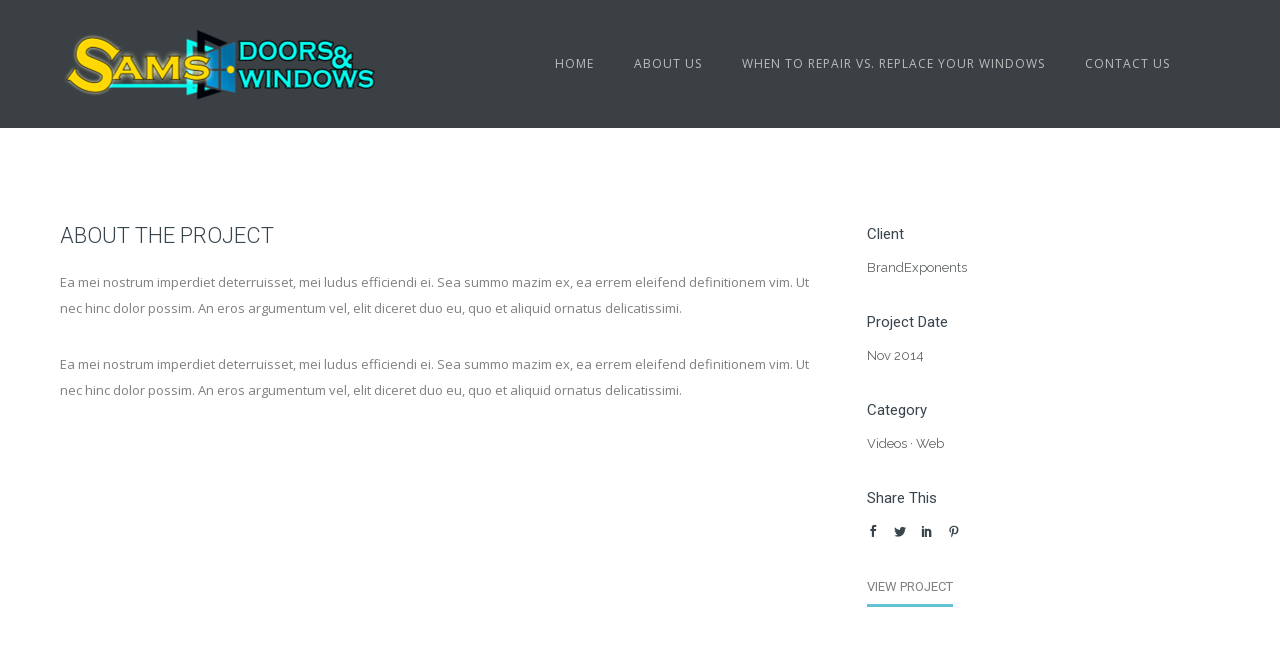

--- FILE ---
content_type: text/html; charset=UTF-8
request_url: http://samsdoorandwindow.com/portfolio/page-builder-v9/
body_size: 17037
content:
<!doctype html>
<!-- paulirish.com/2008/conditional-stylesheets-vs-css-hacks-answer-neither/ -->
<!--[if lt IE 7]> <html class="no-js lt-ie9 lt-ie8 lt-ie7" lang="en"> <![endif]-->
<!--[if IE 7]>    <html class="no-js lt-ie9 lt-ie8" lang="en"> <![endif]-->
<!--[if IE 8]>    <html class="no-js lt-ie9" lang="en"> <![endif]-->
<!-- Consider adding a manifest.appcache: h5bp.com/d/Offline -->
<!--[if gt IE 8]><!--> 
<html class="no-js" lang="en"> <!--<![endif]-->
<head>
	<meta charset="utf-8">
	<meta http-equiv="X-UA-Compatible" content="IE=edge,chrome=1" >
	<meta name="viewport" content="user-scalable=no, width=device-width, initial-scale=1, maximum-scale=1" />
    <meta name="apple-mobile-web-app-capable" content="yes" />
	    <meta name='robots' content='index, follow, max-image-preview:large, max-snippet:-1, max-video-preview:-1' />

	<!-- This site is optimized with the Yoast SEO plugin v20.8 - https://yoast.com/wordpress/plugins/seo/ -->
	<title>Page Builder V9 - Sams Door and Window</title>
	<link rel="canonical" href="http://samsdoorandwindow.com/portfolio/page-builder-v9/" />
	<meta property="og:locale" content="en_US" />
	<meta property="og:type" content="article" />
	<meta property="og:title" content="Page Builder V9 - Sams Door and Window" />
	<meta property="og:url" content="http://samsdoorandwindow.com/portfolio/page-builder-v9/" />
	<meta property="og:site_name" content="Sams Door and Window" />
	<meta property="og:image" content="http://samsdoorandwindow.com/wp-content/uploads/2014/11/imageedit_32_2883588228.jpg" />
	<meta property="og:image:width" content="1000" />
	<meta property="og:image:height" content="714" />
	<meta property="og:image:type" content="image/jpeg" />
	<meta name="twitter:card" content="summary_large_image" />
	<meta name="twitter:label1" content="Est. reading time" />
	<meta name="twitter:data1" content="3 minutes" />
	<script type="application/ld+json" class="yoast-schema-graph">{"@context":"https://schema.org","@graph":[{"@type":"WebPage","@id":"http://samsdoorandwindow.com/portfolio/page-builder-v9/","url":"http://samsdoorandwindow.com/portfolio/page-builder-v9/","name":"Page Builder V9 - Sams Door and Window","isPartOf":{"@id":"http://samsdoorandwindow.com/#website"},"primaryImageOfPage":{"@id":"http://samsdoorandwindow.com/portfolio/page-builder-v9/#primaryimage"},"image":{"@id":"http://samsdoorandwindow.com/portfolio/page-builder-v9/#primaryimage"},"thumbnailUrl":"http://samsdoorandwindow.com/wp-content/uploads/2014/11/imageedit_32_2883588228.jpg","datePublished":"2014-11-27T10:12:19+00:00","dateModified":"2014-11-27T10:12:19+00:00","breadcrumb":{"@id":"http://samsdoorandwindow.com/portfolio/page-builder-v9/#breadcrumb"},"inLanguage":"en","potentialAction":[{"@type":"ReadAction","target":["http://samsdoorandwindow.com/portfolio/page-builder-v9/"]}]},{"@type":"ImageObject","inLanguage":"en","@id":"http://samsdoorandwindow.com/portfolio/page-builder-v9/#primaryimage","url":"http://samsdoorandwindow.com/wp-content/uploads/2014/11/imageedit_32_2883588228.jpg","contentUrl":"http://samsdoorandwindow.com/wp-content/uploads/2014/11/imageedit_32_2883588228.jpg","width":1000,"height":714},{"@type":"BreadcrumbList","@id":"http://samsdoorandwindow.com/portfolio/page-builder-v9/#breadcrumb","itemListElement":[{"@type":"ListItem","position":1,"name":"Home","item":"http://samsdoorandwindow.com/"},{"@type":"ListItem","position":2,"name":"Portfolios","item":"http://samsdoorandwindow.com/portfolios/"},{"@type":"ListItem","position":3,"name":"Page Builder V9"}]},{"@type":"WebSite","@id":"http://samsdoorandwindow.com/#website","url":"http://samsdoorandwindow.com/","name":"Sams Door and Window","description":"Sams Door and Window","potentialAction":[{"@type":"SearchAction","target":{"@type":"EntryPoint","urlTemplate":"http://samsdoorandwindow.com/?s={search_term_string}"},"query-input":"required name=search_term_string"}],"inLanguage":"en"}]}</script>
	<!-- / Yoast SEO plugin. -->


<link rel='dns-prefetch' href='//fonts.googleapis.com' />
<link rel="alternate" type="application/rss+xml" title="Sams Door and Window &raquo; Feed" href="http://samsdoorandwindow.com/feed/" />
<link rel="alternate" type="application/rss+xml" title="Sams Door and Window &raquo; Comments Feed" href="http://samsdoorandwindow.com/comments/feed/" />
<script type="text/javascript">
/* <![CDATA[ */
window._wpemojiSettings = {"baseUrl":"https:\/\/s.w.org\/images\/core\/emoji\/15.0.3\/72x72\/","ext":".png","svgUrl":"https:\/\/s.w.org\/images\/core\/emoji\/15.0.3\/svg\/","svgExt":".svg","source":{"concatemoji":"http:\/\/samsdoorandwindow.com\/wp-includes\/js\/wp-emoji-release.min.js?ver=6.6.4"}};
/*! This file is auto-generated */
!function(i,n){var o,s,e;function c(e){try{var t={supportTests:e,timestamp:(new Date).valueOf()};sessionStorage.setItem(o,JSON.stringify(t))}catch(e){}}function p(e,t,n){e.clearRect(0,0,e.canvas.width,e.canvas.height),e.fillText(t,0,0);var t=new Uint32Array(e.getImageData(0,0,e.canvas.width,e.canvas.height).data),r=(e.clearRect(0,0,e.canvas.width,e.canvas.height),e.fillText(n,0,0),new Uint32Array(e.getImageData(0,0,e.canvas.width,e.canvas.height).data));return t.every(function(e,t){return e===r[t]})}function u(e,t,n){switch(t){case"flag":return n(e,"\ud83c\udff3\ufe0f\u200d\u26a7\ufe0f","\ud83c\udff3\ufe0f\u200b\u26a7\ufe0f")?!1:!n(e,"\ud83c\uddfa\ud83c\uddf3","\ud83c\uddfa\u200b\ud83c\uddf3")&&!n(e,"\ud83c\udff4\udb40\udc67\udb40\udc62\udb40\udc65\udb40\udc6e\udb40\udc67\udb40\udc7f","\ud83c\udff4\u200b\udb40\udc67\u200b\udb40\udc62\u200b\udb40\udc65\u200b\udb40\udc6e\u200b\udb40\udc67\u200b\udb40\udc7f");case"emoji":return!n(e,"\ud83d\udc26\u200d\u2b1b","\ud83d\udc26\u200b\u2b1b")}return!1}function f(e,t,n){var r="undefined"!=typeof WorkerGlobalScope&&self instanceof WorkerGlobalScope?new OffscreenCanvas(300,150):i.createElement("canvas"),a=r.getContext("2d",{willReadFrequently:!0}),o=(a.textBaseline="top",a.font="600 32px Arial",{});return e.forEach(function(e){o[e]=t(a,e,n)}),o}function t(e){var t=i.createElement("script");t.src=e,t.defer=!0,i.head.appendChild(t)}"undefined"!=typeof Promise&&(o="wpEmojiSettingsSupports",s=["flag","emoji"],n.supports={everything:!0,everythingExceptFlag:!0},e=new Promise(function(e){i.addEventListener("DOMContentLoaded",e,{once:!0})}),new Promise(function(t){var n=function(){try{var e=JSON.parse(sessionStorage.getItem(o));if("object"==typeof e&&"number"==typeof e.timestamp&&(new Date).valueOf()<e.timestamp+604800&&"object"==typeof e.supportTests)return e.supportTests}catch(e){}return null}();if(!n){if("undefined"!=typeof Worker&&"undefined"!=typeof OffscreenCanvas&&"undefined"!=typeof URL&&URL.createObjectURL&&"undefined"!=typeof Blob)try{var e="postMessage("+f.toString()+"("+[JSON.stringify(s),u.toString(),p.toString()].join(",")+"));",r=new Blob([e],{type:"text/javascript"}),a=new Worker(URL.createObjectURL(r),{name:"wpTestEmojiSupports"});return void(a.onmessage=function(e){c(n=e.data),a.terminate(),t(n)})}catch(e){}c(n=f(s,u,p))}t(n)}).then(function(e){for(var t in e)n.supports[t]=e[t],n.supports.everything=n.supports.everything&&n.supports[t],"flag"!==t&&(n.supports.everythingExceptFlag=n.supports.everythingExceptFlag&&n.supports[t]);n.supports.everythingExceptFlag=n.supports.everythingExceptFlag&&!n.supports.flag,n.DOMReady=!1,n.readyCallback=function(){n.DOMReady=!0}}).then(function(){return e}).then(function(){var e;n.supports.everything||(n.readyCallback(),(e=n.source||{}).concatemoji?t(e.concatemoji):e.wpemoji&&e.twemoji&&(t(e.twemoji),t(e.wpemoji)))}))}((window,document),window._wpemojiSettings);
/* ]]> */
</script>
<style id='wp-emoji-styles-inline-css' type='text/css'>

	img.wp-smiley, img.emoji {
		display: inline !important;
		border: none !important;
		box-shadow: none !important;
		height: 1em !important;
		width: 1em !important;
		margin: 0 0.07em !important;
		vertical-align: -0.1em !important;
		background: none !important;
		padding: 0 !important;
	}
</style>
<link rel='stylesheet' id='wp-block-library-css' href='http://samsdoorandwindow.com/wp-includes/css/dist/block-library/style.min.css?ver=6.6.4' type='text/css' media='all' />
<style id='classic-theme-styles-inline-css' type='text/css'>
/*! This file is auto-generated */
.wp-block-button__link{color:#fff;background-color:#32373c;border-radius:9999px;box-shadow:none;text-decoration:none;padding:calc(.667em + 2px) calc(1.333em + 2px);font-size:1.125em}.wp-block-file__button{background:#32373c;color:#fff;text-decoration:none}
</style>
<style id='global-styles-inline-css' type='text/css'>
:root{--wp--preset--aspect-ratio--square: 1;--wp--preset--aspect-ratio--4-3: 4/3;--wp--preset--aspect-ratio--3-4: 3/4;--wp--preset--aspect-ratio--3-2: 3/2;--wp--preset--aspect-ratio--2-3: 2/3;--wp--preset--aspect-ratio--16-9: 16/9;--wp--preset--aspect-ratio--9-16: 9/16;--wp--preset--color--black: #000000;--wp--preset--color--cyan-bluish-gray: #abb8c3;--wp--preset--color--white: #ffffff;--wp--preset--color--pale-pink: #f78da7;--wp--preset--color--vivid-red: #cf2e2e;--wp--preset--color--luminous-vivid-orange: #ff6900;--wp--preset--color--luminous-vivid-amber: #fcb900;--wp--preset--color--light-green-cyan: #7bdcb5;--wp--preset--color--vivid-green-cyan: #00d084;--wp--preset--color--pale-cyan-blue: #8ed1fc;--wp--preset--color--vivid-cyan-blue: #0693e3;--wp--preset--color--vivid-purple: #9b51e0;--wp--preset--gradient--vivid-cyan-blue-to-vivid-purple: linear-gradient(135deg,rgba(6,147,227,1) 0%,rgb(155,81,224) 100%);--wp--preset--gradient--light-green-cyan-to-vivid-green-cyan: linear-gradient(135deg,rgb(122,220,180) 0%,rgb(0,208,130) 100%);--wp--preset--gradient--luminous-vivid-amber-to-luminous-vivid-orange: linear-gradient(135deg,rgba(252,185,0,1) 0%,rgba(255,105,0,1) 100%);--wp--preset--gradient--luminous-vivid-orange-to-vivid-red: linear-gradient(135deg,rgba(255,105,0,1) 0%,rgb(207,46,46) 100%);--wp--preset--gradient--very-light-gray-to-cyan-bluish-gray: linear-gradient(135deg,rgb(238,238,238) 0%,rgb(169,184,195) 100%);--wp--preset--gradient--cool-to-warm-spectrum: linear-gradient(135deg,rgb(74,234,220) 0%,rgb(151,120,209) 20%,rgb(207,42,186) 40%,rgb(238,44,130) 60%,rgb(251,105,98) 80%,rgb(254,248,76) 100%);--wp--preset--gradient--blush-light-purple: linear-gradient(135deg,rgb(255,206,236) 0%,rgb(152,150,240) 100%);--wp--preset--gradient--blush-bordeaux: linear-gradient(135deg,rgb(254,205,165) 0%,rgb(254,45,45) 50%,rgb(107,0,62) 100%);--wp--preset--gradient--luminous-dusk: linear-gradient(135deg,rgb(255,203,112) 0%,rgb(199,81,192) 50%,rgb(65,88,208) 100%);--wp--preset--gradient--pale-ocean: linear-gradient(135deg,rgb(255,245,203) 0%,rgb(182,227,212) 50%,rgb(51,167,181) 100%);--wp--preset--gradient--electric-grass: linear-gradient(135deg,rgb(202,248,128) 0%,rgb(113,206,126) 100%);--wp--preset--gradient--midnight: linear-gradient(135deg,rgb(2,3,129) 0%,rgb(40,116,252) 100%);--wp--preset--font-size--small: 13px;--wp--preset--font-size--medium: 20px;--wp--preset--font-size--large: 36px;--wp--preset--font-size--x-large: 42px;--wp--preset--spacing--20: 0.44rem;--wp--preset--spacing--30: 0.67rem;--wp--preset--spacing--40: 1rem;--wp--preset--spacing--50: 1.5rem;--wp--preset--spacing--60: 2.25rem;--wp--preset--spacing--70: 3.38rem;--wp--preset--spacing--80: 5.06rem;--wp--preset--shadow--natural: 6px 6px 9px rgba(0, 0, 0, 0.2);--wp--preset--shadow--deep: 12px 12px 50px rgba(0, 0, 0, 0.4);--wp--preset--shadow--sharp: 6px 6px 0px rgba(0, 0, 0, 0.2);--wp--preset--shadow--outlined: 6px 6px 0px -3px rgba(255, 255, 255, 1), 6px 6px rgba(0, 0, 0, 1);--wp--preset--shadow--crisp: 6px 6px 0px rgba(0, 0, 0, 1);}:where(.is-layout-flex){gap: 0.5em;}:where(.is-layout-grid){gap: 0.5em;}body .is-layout-flex{display: flex;}.is-layout-flex{flex-wrap: wrap;align-items: center;}.is-layout-flex > :is(*, div){margin: 0;}body .is-layout-grid{display: grid;}.is-layout-grid > :is(*, div){margin: 0;}:where(.wp-block-columns.is-layout-flex){gap: 2em;}:where(.wp-block-columns.is-layout-grid){gap: 2em;}:where(.wp-block-post-template.is-layout-flex){gap: 1.25em;}:where(.wp-block-post-template.is-layout-grid){gap: 1.25em;}.has-black-color{color: var(--wp--preset--color--black) !important;}.has-cyan-bluish-gray-color{color: var(--wp--preset--color--cyan-bluish-gray) !important;}.has-white-color{color: var(--wp--preset--color--white) !important;}.has-pale-pink-color{color: var(--wp--preset--color--pale-pink) !important;}.has-vivid-red-color{color: var(--wp--preset--color--vivid-red) !important;}.has-luminous-vivid-orange-color{color: var(--wp--preset--color--luminous-vivid-orange) !important;}.has-luminous-vivid-amber-color{color: var(--wp--preset--color--luminous-vivid-amber) !important;}.has-light-green-cyan-color{color: var(--wp--preset--color--light-green-cyan) !important;}.has-vivid-green-cyan-color{color: var(--wp--preset--color--vivid-green-cyan) !important;}.has-pale-cyan-blue-color{color: var(--wp--preset--color--pale-cyan-blue) !important;}.has-vivid-cyan-blue-color{color: var(--wp--preset--color--vivid-cyan-blue) !important;}.has-vivid-purple-color{color: var(--wp--preset--color--vivid-purple) !important;}.has-black-background-color{background-color: var(--wp--preset--color--black) !important;}.has-cyan-bluish-gray-background-color{background-color: var(--wp--preset--color--cyan-bluish-gray) !important;}.has-white-background-color{background-color: var(--wp--preset--color--white) !important;}.has-pale-pink-background-color{background-color: var(--wp--preset--color--pale-pink) !important;}.has-vivid-red-background-color{background-color: var(--wp--preset--color--vivid-red) !important;}.has-luminous-vivid-orange-background-color{background-color: var(--wp--preset--color--luminous-vivid-orange) !important;}.has-luminous-vivid-amber-background-color{background-color: var(--wp--preset--color--luminous-vivid-amber) !important;}.has-light-green-cyan-background-color{background-color: var(--wp--preset--color--light-green-cyan) !important;}.has-vivid-green-cyan-background-color{background-color: var(--wp--preset--color--vivid-green-cyan) !important;}.has-pale-cyan-blue-background-color{background-color: var(--wp--preset--color--pale-cyan-blue) !important;}.has-vivid-cyan-blue-background-color{background-color: var(--wp--preset--color--vivid-cyan-blue) !important;}.has-vivid-purple-background-color{background-color: var(--wp--preset--color--vivid-purple) !important;}.has-black-border-color{border-color: var(--wp--preset--color--black) !important;}.has-cyan-bluish-gray-border-color{border-color: var(--wp--preset--color--cyan-bluish-gray) !important;}.has-white-border-color{border-color: var(--wp--preset--color--white) !important;}.has-pale-pink-border-color{border-color: var(--wp--preset--color--pale-pink) !important;}.has-vivid-red-border-color{border-color: var(--wp--preset--color--vivid-red) !important;}.has-luminous-vivid-orange-border-color{border-color: var(--wp--preset--color--luminous-vivid-orange) !important;}.has-luminous-vivid-amber-border-color{border-color: var(--wp--preset--color--luminous-vivid-amber) !important;}.has-light-green-cyan-border-color{border-color: var(--wp--preset--color--light-green-cyan) !important;}.has-vivid-green-cyan-border-color{border-color: var(--wp--preset--color--vivid-green-cyan) !important;}.has-pale-cyan-blue-border-color{border-color: var(--wp--preset--color--pale-cyan-blue) !important;}.has-vivid-cyan-blue-border-color{border-color: var(--wp--preset--color--vivid-cyan-blue) !important;}.has-vivid-purple-border-color{border-color: var(--wp--preset--color--vivid-purple) !important;}.has-vivid-cyan-blue-to-vivid-purple-gradient-background{background: var(--wp--preset--gradient--vivid-cyan-blue-to-vivid-purple) !important;}.has-light-green-cyan-to-vivid-green-cyan-gradient-background{background: var(--wp--preset--gradient--light-green-cyan-to-vivid-green-cyan) !important;}.has-luminous-vivid-amber-to-luminous-vivid-orange-gradient-background{background: var(--wp--preset--gradient--luminous-vivid-amber-to-luminous-vivid-orange) !important;}.has-luminous-vivid-orange-to-vivid-red-gradient-background{background: var(--wp--preset--gradient--luminous-vivid-orange-to-vivid-red) !important;}.has-very-light-gray-to-cyan-bluish-gray-gradient-background{background: var(--wp--preset--gradient--very-light-gray-to-cyan-bluish-gray) !important;}.has-cool-to-warm-spectrum-gradient-background{background: var(--wp--preset--gradient--cool-to-warm-spectrum) !important;}.has-blush-light-purple-gradient-background{background: var(--wp--preset--gradient--blush-light-purple) !important;}.has-blush-bordeaux-gradient-background{background: var(--wp--preset--gradient--blush-bordeaux) !important;}.has-luminous-dusk-gradient-background{background: var(--wp--preset--gradient--luminous-dusk) !important;}.has-pale-ocean-gradient-background{background: var(--wp--preset--gradient--pale-ocean) !important;}.has-electric-grass-gradient-background{background: var(--wp--preset--gradient--electric-grass) !important;}.has-midnight-gradient-background{background: var(--wp--preset--gradient--midnight) !important;}.has-small-font-size{font-size: var(--wp--preset--font-size--small) !important;}.has-medium-font-size{font-size: var(--wp--preset--font-size--medium) !important;}.has-large-font-size{font-size: var(--wp--preset--font-size--large) !important;}.has-x-large-font-size{font-size: var(--wp--preset--font-size--x-large) !important;}
:where(.wp-block-post-template.is-layout-flex){gap: 1.25em;}:where(.wp-block-post-template.is-layout-grid){gap: 1.25em;}
:where(.wp-block-columns.is-layout-flex){gap: 2em;}:where(.wp-block-columns.is-layout-grid){gap: 2em;}
:root :where(.wp-block-pullquote){font-size: 1.5em;line-height: 1.6;}
</style>
<link rel='stylesheet' id='gdprmagnificpopup-css' href='http://samsdoorandwindow.com/wp-content/plugins/be-gdpr/public/css/magnific-popup.css?ver=1.1.5' type='text/css' media='all' />
<link rel='stylesheet' id='be-gdpr-css' href='http://samsdoorandwindow.com/wp-content/plugins/be-gdpr/public/css/be-gdpr-public.css?ver=1.1.5' type='text/css' media='all' />
<link rel='stylesheet' id='oshine-modules-css' href='http://samsdoorandwindow.com/wp-content/plugins/oshine-modules/public/css/oshine-modules.min.css?ver=3.2' type='text/css' media='all' />
<link rel='stylesheet' id='typehub-css' href='http://samsdoorandwindow.com/wp-content/plugins/tatsu/includes/typehub/public/css/typehub-public.css?ver=2.0.6' type='text/css' media='all' />
<link rel='stylesheet' id='typehub-google-fonts-css' href='//fonts.googleapis.com/css?family=Roboto%3A300%2C400%7COpen+Sans%3A400%2C300italic%2C600%7CMontserrat%3A400%2C700%7CRaleway%3A400%7CCrimson+Text%3A400Italic%7CLato%3A700&#038;ver=1.0' type='text/css' media='all' />
<link rel='stylesheet' id='tatsu-main-css' href='http://samsdoorandwindow.com/wp-content/plugins/tatsu/public/css/tatsu.min.css?ver=3.4.2' type='text/css' media='all' />
<link rel='stylesheet' id='oshine_icons-css' href='http://samsdoorandwindow.com/wp-content/themes/oshin/fonts/icomoon/style.min.css?ver=7.0.2' type='text/css' media='all' />
<link rel='stylesheet' id='font_awesome-css' href='http://samsdoorandwindow.com/wp-content/plugins/tatsu/includes/icons/font_awesome/font-awesome.css?ver=6.6.4' type='text/css' media='all' />
<link rel='stylesheet' id='tatsu_icons-css' href='http://samsdoorandwindow.com/wp-content/plugins/tatsu/includes/icons/tatsu_icons/tatsu-icons.css?ver=6.6.4' type='text/css' media='all' />
<link rel='stylesheet' id='be-themes-bb-press-css-css' href='http://samsdoorandwindow.com/wp-content/themes/oshin/bb-press/bb-press.css?ver=6.6.4' type='text/css' media='all' />
<link rel='stylesheet' id='be-style-main-css-css' href='http://samsdoorandwindow.com/wp-content/themes/oshin/css/main.min.css?ver=7.0.2' type='text/css' media='all' />
<link rel='stylesheet' id='be-style-top-header-css' href='http://samsdoorandwindow.com/wp-content/themes/oshin/css/headers/top-header.min.css?ver=7.0.2' type='text/css' media='all' />
<link rel='stylesheet' id='be-style-responsive-header-css' href='http://samsdoorandwindow.com/wp-content/themes/oshin/css/headers/responsive-header.min.css?ver=7.0.2' type='text/css' media='all' />
<link rel='stylesheet' id='be-style-multilevel-menu-css' href='http://samsdoorandwindow.com/wp-content/themes/oshin/css/headers/multilevel-menu.min.css?ver=7.0.2' type='text/css' media='all' />
<link rel='stylesheet' id='be-themes-layout-css' href='http://samsdoorandwindow.com/wp-content/themes/oshin/css/layout.min.css?ver=7.0.2' type='text/css' media='all' />
<link rel='stylesheet' id='vendor-css' href='http://samsdoorandwindow.com/wp-content/themes/oshin/css/vendor/vendor.min.css?ver=7.0.2' type='text/css' media='all' />
<link rel='stylesheet' id='be-custom-fonts-css' href='http://samsdoorandwindow.com/wp-content/themes/oshin/fonts/fonts.min.css?ver=7.0.2' type='text/css' media='all' />
<link rel='stylesheet' id='be-dynamic-css' href='http://samsdoorandwindow.com/wp-content/uploads/oshine_dynamic_css/be_dynamic.css?ver=7.0.2' type='text/css' media='all' />
<link rel='stylesheet' id='be-style-css-css' href='http://samsdoorandwindow.com/wp-content/themes/oshin/style.css?ver=7.0.2' type='text/css' media='all' />
<link rel='stylesheet' id='recent-posts-widget-with-thumbnails-public-style-css' href='http://samsdoorandwindow.com/wp-content/plugins/recent-posts-widget-with-thumbnails/public.css?ver=7.1.1' type='text/css' media='all' />
<link rel='stylesheet' id='ms-main-css' href='http://samsdoorandwindow.com/wp-content/plugins/masterslider/public/assets/css/masterslider.main.css?ver=3.5.5' type='text/css' media='all' />
<link rel='stylesheet' id='ms-custom-css' href='http://samsdoorandwindow.com/wp-content/uploads/masterslider/custom.css?ver=1.3' type='text/css' media='all' />
<script type="text/javascript" src="http://samsdoorandwindow.com/wp-includes/js/jquery/jquery.min.js?ver=3.7.1" id="jquery-core-js"></script>
<script type="text/javascript" src="http://samsdoorandwindow.com/wp-includes/js/jquery/jquery-migrate.min.js?ver=3.4.1" id="jquery-migrate-js"></script>
<script type="text/javascript" id="be-gdpr-js-extra">
/* <![CDATA[ */
var beGdprConcerns = {"youtube":{"label":"Youtube","description":"Consent to display content from YouTube.","required":false},"vimeo":{"label":"Vimeo","description":"Consent to display content from Vimeo.","required":false},"gmaps":{"label":"Google Maps","description":"Consent to display content from Google Maps.","required":false}};
/* ]]> */
</script>
<script type="text/javascript" src="http://samsdoorandwindow.com/wp-content/plugins/be-gdpr/public/js/be-gdpr-public.js?ver=1.1.5" id="be-gdpr-js"></script>
<script type="text/javascript" src="http://samsdoorandwindow.com/wp-content/plugins/tatsu/includes/typehub/public/js/webfont.min.js?ver=6.6.4" id="webfontloader-js"></script>
<script type="text/javascript" src="http://samsdoorandwindow.com/wp-content/themes/oshin/js/vendor/modernizr.min.js?ver=6.6.4" id="modernizr-js"></script>
<link rel="https://api.w.org/" href="http://samsdoorandwindow.com/wp-json/" /><link rel="EditURI" type="application/rsd+xml" title="RSD" href="http://samsdoorandwindow.com/xmlrpc.php?rsd" />
<meta name="generator" content="WordPress 6.6.4" />
<link rel='shortlink' href='http://samsdoorandwindow.com/?p=3246' />
<link rel="alternate" title="oEmbed (JSON)" type="application/json+oembed" href="http://samsdoorandwindow.com/wp-json/oembed/1.0/embed?url=http%3A%2F%2Fsamsdoorandwindow.com%2Fportfolio%2Fpage-builder-v9%2F" />
<link rel="alternate" title="oEmbed (XML)" type="text/xml+oembed" href="http://samsdoorandwindow.com/wp-json/oembed/1.0/embed?url=http%3A%2F%2Fsamsdoorandwindow.com%2Fportfolio%2Fpage-builder-v9%2F&#038;format=xml" />
<script>var ms_grabbing_curosr='http://samsdoorandwindow.com/wp-content/plugins/masterslider/public/assets/css/common/grabbing.cur',ms_grab_curosr='http://samsdoorandwindow.com/wp-content/plugins/masterslider/public/assets/css/common/grab.cur';</script>
<meta name="generator" content="MasterSlider 3.5.5 - Responsive Touch Image Slider" />
<meta name="generator" content="Powered by Slider Revolution 6.5.7 - responsive, Mobile-Friendly Slider Plugin for WordPress with comfortable drag and drop interface." />
<style rel="stylesheet" id="typehub-output">h1,.h1{font-family:"Roboto",-apple-system,BlinkMacSystemFont,'Segoe UI',Roboto,Oxygen-Sans,Ubuntu,Cantarell,'Helvetica Neue',sans-serif;font-weight:300;font-style:normal;text-transform:none;font-size:55px;line-height:70px;letter-spacing:0;color:#39454d}h2,.h2{font-family:"Roboto",-apple-system,BlinkMacSystemFont,'Segoe UI',Roboto,Oxygen-Sans,Ubuntu,Cantarell,'Helvetica Neue',sans-serif;font-weight:300;font-style:normal;text-transform:none;font-size:42px;line-height:63px;letter-spacing:0;color:#39454d}h3,.h3{font-family:"Roboto",-apple-system,BlinkMacSystemFont,'Segoe UI',Roboto,Oxygen-Sans,Ubuntu,Cantarell,'Helvetica Neue',sans-serif;font-weight:300;font-style:normal;text-transform:none;font-size:30px;line-height:52px;letter-spacing:0;color:#39454d}h4,.woocommerce-order-received .woocommerce h2,.woocommerce-order-received .woocommerce h3,.woocommerce-view-order .woocommerce h2,.woocommerce-view-order .woocommerce h3,.h4{font-family:"Roboto",-apple-system,BlinkMacSystemFont,'Segoe UI',Roboto,Oxygen-Sans,Ubuntu,Cantarell,'Helvetica Neue',sans-serif;font-weight:300;font-style:normal;text-transform:none;font-size:28px;line-height:42px;letter-spacing:0;color:#39454d}h5,#reply-title,.h5{font-family:"Roboto",-apple-system,BlinkMacSystemFont,'Segoe UI',Roboto,Oxygen-Sans,Ubuntu,Cantarell,'Helvetica Neue',sans-serif;font-weight:300;font-style:normal;text-transform:none;font-size:22px;line-height:36px;letter-spacing:0;color:#39454d}h6,.testimonial-author-role.h6-font,.menu-card-title,.menu-card-item-price,.slider-counts,.woocommerce-MyAccount-navigation ul li,a.bbp-forum-title,#bbpress-forums fieldset.bbp-form label,.bbp-topic-title a.bbp-topic-permalink,#bbpress-forums ul.forum-titles li,#bbpress-forums ul.bbp-replies li.bbp-header,.h6{font-family:"Roboto",-apple-system,BlinkMacSystemFont,'Segoe UI',Roboto,Oxygen-Sans,Ubuntu,Cantarell,'Helvetica Neue',sans-serif;font-weight:400;font-style:normal;text-transform:none;font-size:15px;line-height:32px;letter-spacing:0;color:#39454d}body,.special-heading-wrap .caption-wrap .body-font,.woocommerce .woocommerce-ordering select.orderby,.woocommerce-page .woocommerce-ordering select.orderby,.body{font-family:"Open Sans",-apple-system,BlinkMacSystemFont,'Segoe UI',Roboto,Oxygen-Sans,Ubuntu,Cantarell,'Helvetica Neue',sans-serif;font-weight:400;font-style:normal;text-transform:none;font-size:13px;line-height:26px;letter-spacing:0;color:#808080}.page-title-module-custom .page-title-custom,h6.portfolio-title-nav{font-family:"Roboto",-apple-system,BlinkMacSystemFont,'Segoe UI',Roboto,Oxygen-Sans,Ubuntu,Cantarell,'Helvetica Neue',sans-serif;font-weight:300;font-style:normal;text-transform:none;font-size:24px;line-height:36px;letter-spacing:0;color:#fff}.sub-title,.special-subtitle,.sub_title{font-family:"Open Sans",-apple-system,BlinkMacSystemFont,'Segoe UI',Roboto,Oxygen-Sans,Ubuntu,Cantarell,'Helvetica Neue',sans-serif;font-weight:300;font-style:italic;text-transform:none;font-size:16px}#footer{font-family:"Open Sans",-apple-system,BlinkMacSystemFont,'Segoe UI',Roboto,Oxygen-Sans,Ubuntu,Cantarell,'Helvetica Neue',sans-serif;font-weight:400;font-style:normal;text-transform:none;font-size:12px;line-height:14px;letter-spacing:0;color:#888}.special-header-menu .menu-container,#navigation .mega .sub-menu .highlight .sf-with-ul,#navigation,.style2 #navigation,.style13 #navigation,#navigation-left-side,#navigation-right-side,.sb-left #slidebar-menu,.header-widgets,.header-code-widgets,body #header-inner-wrap.top-animate.style2 #navigation,.top-overlay-menu .sb-right #slidebar-menu{font-family:"Open Sans",-apple-system,BlinkMacSystemFont,'Segoe UI',Roboto,Oxygen-Sans,Ubuntu,Cantarell,'Helvetica Neue',sans-serif;font-weight:400;font-style:normal;text-transform:uppercase;font-size:12px;line-height:51px;letter-spacing:1px;color:#bcbcbc}.special-header-menu .menu-container .sub-menu,.special-header-menu .sub-menu,#navigation .sub-menu,#navigation .children,#navigation-left-side .sub-menu,#navigation-left-side .children,#navigation-right-side .sub-menu,#navigation-right-side .children,.sb-left #slidebar-menu .sub-menu,.top-overlay-menu .sb-right #slidebar-menu .sub-menu{font-family:"Open Sans",-apple-system,BlinkMacSystemFont,'Segoe UI',Roboto,Oxygen-Sans,Ubuntu,Cantarell,'Helvetica Neue',sans-serif;font-weight:400;font-style:normal;text-transform:none;font-size:13px;line-height:28px;letter-spacing:0;color:#bbb}ul#mobile-menu a,ul#mobile-menu li.mega ul.sub-menu li.highlight>:first-child{font-family:"Montserrat",-apple-system,BlinkMacSystemFont,'Segoe UI',Roboto,Oxygen-Sans,Ubuntu,Cantarell,'Helvetica Neue',sans-serif;font-weight:400;font-style:normal;text-transform:uppercase;font-size:12px;line-height:40px;letter-spacing:1px;color:#232323}ul#mobile-menu ul.sub-menu a{font-family:"Raleway",-apple-system,BlinkMacSystemFont,'Segoe UI',Roboto,Oxygen-Sans,Ubuntu,Cantarell,'Helvetica Neue',sans-serif;font-weight:400;font-style:normal;text-transform:none;font-size:13px;line-height:27px;letter-spacing:0;color:#474747}.top-right-sliding-menu .sb-right ul#slidebar-menu li,.sb-right #slidebar-menu .mega .sub-menu .highlight .sf-with-ul{font-family:"Open Sans",-apple-system,BlinkMacSystemFont,'Segoe UI',Roboto,Oxygen-Sans,Ubuntu,Cantarell,'Helvetica Neue',sans-serif;font-weight:400;font-style:normal;text-transform:uppercase;font-size:14px;line-height:60px;letter-spacing:1px;color:#fff}.top-right-sliding-menu .sb-right #slidebar-menu ul.sub-menu li{font-family:"Raleway",-apple-system,BlinkMacSystemFont,'Segoe UI',Roboto,Oxygen-Sans,Ubuntu,Cantarell,'Helvetica Neue',sans-serif;font-weight:400;font-style:normal;text-transform:none;font-size:13px;line-height:25px;letter-spacing:0;color:#fff}.ui-tabs-anchor,.accordion .accordion-head,.skill-wrap .skill_name,.chart-wrap span,.animate-number-wrap h6 span,.woocommerce-tabs .tabs li a,.be-countdown{font-family:"Roboto",-apple-system,BlinkMacSystemFont,'Segoe UI',Roboto,Oxygen-Sans,Ubuntu,Cantarell,'Helvetica Neue',sans-serif;font-weight:400;font-style:normal;letter-spacing:0}.ui-tabs-anchor{text-transform:uppercase;font-size:14px;line-height:17px}.accordion .accordion-head{text-transform:none;font-size:14px;line-height:17px}.skill-wrap .skill_name{text-transform:uppercase;font-size:13px;line-height:17px}.countdown-amount{text-transform:uppercase;font-size:55px;line-height:95px}.countdown-section{text-transform:uppercase;font-size:15px;line-height:30px}.testimonial_slide .testimonial-content{font-family:"Roboto",-apple-system,BlinkMacSystemFont,'Segoe UI',Roboto,Oxygen-Sans,Ubuntu,Cantarell,'Helvetica Neue',sans-serif;font-weight:300;font-style:normal;text-transform:none;letter-spacing:0}.tweet-slides .tweet-content{font-family:"Roboto",-apple-system,BlinkMacSystemFont,'Segoe UI',Roboto,Oxygen-Sans,Ubuntu,Cantarell,'Helvetica Neue',sans-serif;font-weight:300;font-style:normal;text-transform:none;letter-spacing:0}.tatsu-button,.be-button,.woocommerce a.button,.woocommerce-page a.button,.woocommerce button.button,.woocommerce-page button.button,.woocommerce input.button,.woocommerce-page input.button,.woocommerce #respond input#submit,.woocommerce-page #respond input#submit,.woocommerce #content input.button,.woocommerce-page #content input.button,input[type="submit"],.more-link.style1-button,.more-link.style2-button,.more-link.style3-button,input[type="button"],input[type="submit"],input[type="reset"],button,input[type="file"]::-webkit-file-upload-button{font-family:"Roboto",-apple-system,BlinkMacSystemFont,'Segoe UI',Roboto,Oxygen-Sans,Ubuntu,Cantarell,'Helvetica Neue',sans-serif}.oshine-animated-link,.view-project-link.style4-button{font-family:"Montserrat",-apple-system,BlinkMacSystemFont,'Segoe UI',Roboto,Oxygen-Sans,Ubuntu,Cantarell,'Helvetica Neue',sans-serif;letter-spacing:0;text-transform:none}.thumb-title-wrap .thumb-title,.full-screen-portfolio-overlay-title{font-family:"Roboto",-apple-system,BlinkMacSystemFont,'Segoe UI',Roboto,Oxygen-Sans,Ubuntu,Cantarell,'Helvetica Neue',sans-serif;font-weight:400;font-style:normal;text-transform:uppercase;font-size:13px;line-height:30px;letter-spacing:1px}.thumb-title-wrap .portfolio-item-cats{text-transform:none;font-size:12px;line-height:17px;letter-spacing:0}h6.gallery-side-heading{font-family:"Roboto",-apple-system,BlinkMacSystemFont,'Segoe UI',Roboto,Oxygen-Sans,Ubuntu,Cantarell,'Helvetica Neue',sans-serif;font-weight:400;font-style:normal;text-transform:none;font-size:15px;line-height:32px;letter-spacing:0;color:#39454d}.portfolio-details .gallery-side-heading-wrap p{color:#5f6263;font-size:13px;line-height:26px;font-family:"Raleway",-apple-system,BlinkMacSystemFont,'Segoe UI',Roboto,Oxygen-Sans,Ubuntu,Cantarell,'Helvetica Neue',sans-serif;text-transform:none;font-weight:400;font-style:normal;letter-spacing:0}a.navigation-previous-post-link,a.navigation-next-post-link{color:#222;font-size:13px;line-height:20px;font-family:"Montserrat",-apple-system,BlinkMacSystemFont,'Segoe UI',Roboto,Oxygen-Sans,Ubuntu,Cantarell,'Helvetica Neue',sans-serif;text-transform:none;font-weight:700;font-style:normal;letter-spacing:0}#portfolio-title-nav-bottom-wrap h6,#portfolio-title-nav-bottom-wrap .slider-counts{font-family:"Montserrat",-apple-system,BlinkMacSystemFont,'Segoe UI',Roboto,Oxygen-Sans,Ubuntu,Cantarell,'Helvetica Neue',sans-serif;font-weight:400;font-style:normal;text-transform:none;font-size:15px;letter-spacing:0}.attachment-details-custom-slider{font-family:"Crimson Text",-apple-system,BlinkMacSystemFont,'Segoe UI',Roboto,Oxygen-Sans,Ubuntu,Cantarell,'Helvetica Neue',sans-serif;font-weight:400;font-style:Italic;text-transform:none;font-size:15px;line-height:;letter-spacing:0;color:}.filters .filter_item{color:#222;font-size:12px;line-height:32px;font-family:"Montserrat",-apple-system,BlinkMacSystemFont,'Segoe UI',Roboto,Oxygen-Sans,Ubuntu,Cantarell,'Helvetica Neue',sans-serif;text-transform:uppercase;font-weight:400;font-style:normal;letter-spacing:1px}.woocommerce ul.products li.product .product-meta-data h3,.woocommerce-page ul.products li.product .product-meta-data h3,.woocommerce ul.products li.product h3,.woocommerce-page ul.products li.product h3,.woocommerce ul.products li.product .product-meta-data .woocommerce-loop-product__title,.woocommerce-page ul.products li.product .product-meta-data .woocommerce-loop-product__title,.woocommerce ul.products li.product .woocommerce-loop-product__title,.woocommerce-page ul.products li.product .woocommerce-loop-product__title,.woocommerce ul.products li.product-category .woocommerce-loop-category__title,.woocommerce-page ul.products li.product-category .woocommerce-loop-category__title{font-family:"Lato",-apple-system,BlinkMacSystemFont,'Segoe UI',Roboto,Oxygen-Sans,Ubuntu,Cantarell,'Helvetica Neue',sans-serif;font-weight:700;font-style:normal;text-transform:none;font-size:18px;line-height:27px;letter-spacing:0;color:#222}.woocommerce-page.single.single-product #content div.product h1.product_title.entry-title{font-family:"Lato",-apple-system,BlinkMacSystemFont,'Segoe UI',Roboto,Oxygen-Sans,Ubuntu,Cantarell,'Helvetica Neue',sans-serif;font-weight:700;font-style:normal;text-transform:none;font-size:18px;line-height:27px;letter-spacing:0;color:#222}.post-title,.post-date-wrap{font-family:"Roboto",-apple-system,BlinkMacSystemFont,'Segoe UI',Roboto,Oxygen-Sans,Ubuntu,Cantarell,'Helvetica Neue',sans-serif;font-weight:400;font-style:normal;text-transform:none;font-size:22px;line-height:40px;letter-spacing:0;color:#39454d}.style3-blog .post-title,.style8-blog .post-title{font-family:"Roboto",-apple-system,BlinkMacSystemFont,'Segoe UI',Roboto,Oxygen-Sans,Ubuntu,Cantarell,'Helvetica Neue',sans-serif;font-weight:400;font-style:normal;text-transform:uppercase;font-size:16px;line-height:28px;letter-spacing:0;color:#363c3b}.post-meta.post-top-meta-typo,.style8-blog .post-meta.post-category a,.hero-section-blog-categories-wrap a{font-family:"Raleway",-apple-system,BlinkMacSystemFont,'Segoe UI',Roboto,Oxygen-Sans,Ubuntu,Cantarell,'Helvetica Neue',sans-serif;text-transform:uppercase;font-size:12px;line-height:24px;letter-spacing:0;color:#757575}.post-nav li,.style8-blog .post-meta.post-date,.style8-blog .post-bottom-meta-wrap,.hero-section-blog-bottom-meta-wrap{font-family:"Open Sans",-apple-system,BlinkMacSystemFont,'Segoe UI',Roboto,Oxygen-Sans,Ubuntu,Cantarell,'Helvetica Neue',sans-serif;font-weight:400;font-style:normal;text-transform:uppercase;font-size:11px;line-height:18px;letter-spacing:0;color:#888}.single-post .post-title,.single-post .style3-blog .post-title,.single-post .style8-blog .post-title{font-family:"Roboto",-apple-system,BlinkMacSystemFont,'Segoe UI',Roboto,Oxygen-Sans,Ubuntu,Cantarell,'Helvetica Neue',sans-serif;font-weight:400;font-style:normal;text-transform:none;font-size:22px;line-height:40px;letter-spacing:0;color:#39454d}.sidebar-widgets h6{font-family:"Open Sans",-apple-system,BlinkMacSystemFont,'Segoe UI',Roboto,Oxygen-Sans,Ubuntu,Cantarell,'Helvetica Neue',sans-serif;font-weight:600;font-style:normal;text-transform:uppercase;font-size:13px;line-height:22px;letter-spacing:0;color:#39454d}.sidebar-widgets{font-family:"Open Sans",-apple-system,BlinkMacSystemFont,'Segoe UI',Roboto,Oxygen-Sans,Ubuntu,Cantarell,'Helvetica Neue',sans-serif;font-weight:400;font-style:normal;text-transform:none;font-size:13px;line-height:24px;letter-spacing:0;color:#808080}.sb-slidebar .widget h6{font-family:"Open Sans",-apple-system,BlinkMacSystemFont,'Segoe UI',Roboto,Oxygen-Sans,Ubuntu,Cantarell,'Helvetica Neue',sans-serif;font-weight:400;font-style:normal;text-transform:none;font-size:13px;line-height:22px;letter-spacing:0;color:#fff}.sb-slidebar .widget{font-family:"Open Sans",-apple-system,BlinkMacSystemFont,'Segoe UI',Roboto,Oxygen-Sans,Ubuntu,Cantarell,'Helvetica Neue',sans-serif;font-weight:400;font-style:normal;text-transform:none;font-size:12px;line-height:25px;letter-spacing:0;color:#a2a2a2}#bottom-widgets h6{font-family:"Open Sans",-apple-system,BlinkMacSystemFont,'Segoe UI',Roboto,Oxygen-Sans,Ubuntu,Cantarell,'Helvetica Neue',sans-serif;font-weight:600;font-style:normal;text-transform:uppercase;font-size:13px;line-height:22px;letter-spacing:0;color:#39454d}#bottom-widgets{font-family:"Open Sans",-apple-system,BlinkMacSystemFont,'Segoe UI',Roboto,Oxygen-Sans,Ubuntu,Cantarell,'Helvetica Neue',sans-serif;font-weight:400;font-style:normal;text-transform:none;font-size:13px;line-height:24px;letter-spacing:0;color:#757575}.contact_form_module input[type="text"],.contact_form_module textarea{font-family:"Open Sans",-apple-system,BlinkMacSystemFont,'Segoe UI',Roboto,Oxygen-Sans,Ubuntu,Cantarell,'Helvetica Neue',sans-serif;font-weight:400;font-style:normal;text-transform:none;font-size:13px;line-height:26px;letter-spacing:0;color:#222}@media only screen and (max-width:1377px){}@media only screen and (min-width:768px) and (max-width:1024px){}@media only screen and (max-width:767px){}</style><style id = "oshine-typehub-css" type="text/css"> #header-controls-right,#header-controls-left{color:#bcbcbc}#be-left-strip .be-mobile-menu-icon span{background-color:#323232}ul#mobile-menu .mobile-sub-menu-controller{line-height :40px }ul#mobile-menu ul.sub-menu .mobile-sub-menu-controller{line-height :27px }.breadcrumbs{color:#fff}.search-box-wrapper.style2-header-search-widget input[type="text"]{font-style:italic;font-weight:300;font-family:Open Sans}.portfolio-share a.custom-share-button,.portfolio-share a.custom-share-button:active,.portfolio-share a.custom-share-button:hover,.portfolio-share a.custom-share-button:visited{color:#39454d}.more-link.style2-button{color:#39454d !important;border-color:#39454d !important}.style8-blog .post-bottom-meta-wrap .be-share-stack a.custom-share-button,.style8-blog .post-bottom-meta-wrap .be-share-stack a.custom-share-button:active,.style8-blog .post-bottom-meta-wrap .be-share-stack a.custom-share-button:hover,.style8-blog .post-bottom-meta-wrap .be-share-stack a.custom-share-button:visited{color:#888}.hero-section-blog-categories-wrap a,.hero-section-blog-categories-wrap a:visited,.hero-section-blog-categories-wrap a:hover,.hero-section-blog-bottom-meta-wrap .hero-section-blog-bottom-meta-wrap a,.hero-section-blog-bottom-meta-wrap a:visited,.hero-section-blog-bottom-meta-wrap a:hover,.hero-section-blog-bottom-meta-wrap{color :#39454d}#navigation .mega .sub-menu .highlight .sf-with-ul{color:#bbb !important;line-height:1.5}.view-project-link.style4-button{color :#39454d}.related.products h2,.upsells.products h2,.cart-collaterals .cross-sells h2,.cart_totals h2,.shipping_calculator h2,.woocommerce-billing-fields h3,.woocommerce-shipping-fields h3,.shipping_calculator h2,#order_review_heading,.woocommerce .page-title{font-family:Lato;font-weight:700}.woocommerce form .form-row label,.woocommerce-page form .form-row label{color:#39454d}.woocommerce-tabs .tabs li a{color:#39454d !important}#bbpress-forums ul.forum-titles li,#bbpress-forums ul.bbp-replies li.bbp-header{line-height:inherit;letter-spacing:inherit;text-transform:uppercase;font-size:inherit}#bbpress-forums .topic .bbp-topic-meta a,.bbp-forum-freshness a,.bbp-topic-freshness a,.bbp-header .bbp-reply-content a,.bbp-topic-tags a,.bbp-breadcrumb a,.bbp-forums-list a{color:#39454d}.ajde_evcal_calendar .calendar_header p,.eventon_events_list .eventon_list_event .evcal_cblock{font-family:Roboto !important}.eventon_events_list .eventon_list_event .evcal_desc span.evcal_desc2,.evo_pop_body .evcal_desc span.evcal_desc2{font-family:Roboto !important;font-size:14px !important;text-transform:none}.eventon_events_list .eventon_list_event .evcal_desc span.evcal_event_subtitle,.evo_pop_body .evcal_desc span.evcal_event_subtitle,.evcal_evdata_row .evcal_evdata_cell p,#evcal_list .eventon_list_event p.no_events{text-transform:none !important;font-family:Open Sans !important;font-size:inherit !important} </style><meta name="twitter:partner" content="tfwp" /><style rel="stylesheet" id="colorhub-output">.swatch-red, .swatch-red a{color:#f44336;}.swatch-pink, .swatch-pink a{color:#E91E63;}.swatch-purple, .swatch-purple a{color:#9C27B0;}.swatch-deep-purple, .swatch-deep-purple a{color:#673AB7;}.swatch-indigo, .swatch-indigo a{color:#3F51B5;}.swatch-blue, .swatch-blue a{color:#2196F3;}.swatch-light-blue, .swatch-light-blue a{color:#03A9F4;}.swatch-cyan, .swatch-cyan a{color:#00BCD4;}.swatch-teal, .swatch-teal a{color:#009688;}.swatch-green, .swatch-green a{color:#4CAF50;}.swatch-light-green, .swatch-light-green a{color:#8BC34A;}.swatch-lime, .swatch-lime a{color:#CDDC39;}.swatch-yellow, .swatch-yellow a{color:#FFEB3B;}.swatch-amber, .swatch-amber a{color:#FFC107;}.swatch-orange, .swatch-orange a{color:#FF9800;}.swatch-deep-orange, .swatch-deep-orange a{color:#FF5722;}.swatch-brown, .swatch-brown a{color:#795548;}.swatch-grey, .swatch-grey a{color:#9E9E9E;}.swatch-blue-grey, .swatch-blue-grey a{color:#607D8B;}.swatch-white, .swatch-white a{color:#ffffff;}.swatch-black, .swatch-black a{color:#000000;}.palette-0, .palette-0 a{color:#60c2d3;}.palette-1, .palette-1 a{color:#ffffff;}.palette-2, .palette-2 a{color:#222222;}.palette-3, .palette-3 a{color:#888888;}.palette-4, .palette-4 a{color:#f2f5f8;}</style><link rel="icon" href="http://samsdoorandwindow.com/wp-content/uploads/2021/10/Sams-Door-and-Windows-Logo-1-150x78.png" sizes="32x32" />
<link rel="icon" href="http://samsdoorandwindow.com/wp-content/uploads/2021/10/Sams-Door-and-Windows-Logo-1.png" sizes="192x192" />
<link rel="apple-touch-icon" href="http://samsdoorandwindow.com/wp-content/uploads/2021/10/Sams-Door-and-Windows-Logo-1.png" />
<meta name="msapplication-TileImage" content="http://samsdoorandwindow.com/wp-content/uploads/2021/10/Sams-Door-and-Windows-Logo-1.png" />
<script type="text/javascript">function setREVStartSize(e){
			//window.requestAnimationFrame(function() {				 
				window.RSIW = window.RSIW===undefined ? window.innerWidth : window.RSIW;	
				window.RSIH = window.RSIH===undefined ? window.innerHeight : window.RSIH;	
				try {								
					var pw = document.getElementById(e.c).parentNode.offsetWidth,
						newh;
					pw = pw===0 || isNaN(pw) ? window.RSIW : pw;
					e.tabw = e.tabw===undefined ? 0 : parseInt(e.tabw);
					e.thumbw = e.thumbw===undefined ? 0 : parseInt(e.thumbw);
					e.tabh = e.tabh===undefined ? 0 : parseInt(e.tabh);
					e.thumbh = e.thumbh===undefined ? 0 : parseInt(e.thumbh);
					e.tabhide = e.tabhide===undefined ? 0 : parseInt(e.tabhide);
					e.thumbhide = e.thumbhide===undefined ? 0 : parseInt(e.thumbhide);
					e.mh = e.mh===undefined || e.mh=="" || e.mh==="auto" ? 0 : parseInt(e.mh,0);		
					if(e.layout==="fullscreen" || e.l==="fullscreen") 						
						newh = Math.max(e.mh,window.RSIH);					
					else{					
						e.gw = Array.isArray(e.gw) ? e.gw : [e.gw];
						for (var i in e.rl) if (e.gw[i]===undefined || e.gw[i]===0) e.gw[i] = e.gw[i-1];					
						e.gh = e.el===undefined || e.el==="" || (Array.isArray(e.el) && e.el.length==0)? e.gh : e.el;
						e.gh = Array.isArray(e.gh) ? e.gh : [e.gh];
						for (var i in e.rl) if (e.gh[i]===undefined || e.gh[i]===0) e.gh[i] = e.gh[i-1];
											
						var nl = new Array(e.rl.length),
							ix = 0,						
							sl;					
						e.tabw = e.tabhide>=pw ? 0 : e.tabw;
						e.thumbw = e.thumbhide>=pw ? 0 : e.thumbw;
						e.tabh = e.tabhide>=pw ? 0 : e.tabh;
						e.thumbh = e.thumbhide>=pw ? 0 : e.thumbh;					
						for (var i in e.rl) nl[i] = e.rl[i]<window.RSIW ? 0 : e.rl[i];
						sl = nl[0];									
						for (var i in nl) if (sl>nl[i] && nl[i]>0) { sl = nl[i]; ix=i;}															
						var m = pw>(e.gw[ix]+e.tabw+e.thumbw) ? 1 : (pw-(e.tabw+e.thumbw)) / (e.gw[ix]);					
						newh =  (e.gh[ix] * m) + (e.tabh + e.thumbh);
					}
					var el = document.getElementById(e.c);
					if (el!==null && el) el.style.height = newh+"px";					
					el = document.getElementById(e.c+"_wrapper");
					if (el!==null && el) {
						el.style.height = newh+"px";
						el.style.display = "block";
					}
				} catch(e){
					console.log("Failure at Presize of Slider:" + e)
				}					   
			//});
		  };</script>

<meta name="twitter:card" content="summary" /><meta name="twitter:title" content="Page Builder V9" /><meta name="twitter:image" content="http://samsdoorandwindow.com/wp-content/uploads/2014/11/imageedit_32_2883588228.jpg" />
</head>
<body class="portfolio-template-default single single-portfolio postid-3246 _masterslider _msp_version_3.5.5 header-solid no-section-scroll top-header top-right-sliding-menu be-themes-layout-layout-wide opt-panel-cache-off" data-be-site-layout='layout-wide' data-be-page-template = 'page' >	
	<div id="main-wrapper"
    >
            <div id="main" class="ajaxable layout-wide" >
        
<header id="header">
		<div id="header-inner-wrap" class=" style1"  >
					<div id="header-wrap" class="be-wrap clearfix" data-default-height="128" data-sticky-height="128">
				    <div class="logo">
        <a href="http://samsdoorandwindow.com"><img class="transparent-logo dark-scheme-logo" src="http://samsdoorandwindow.com/wp-content/uploads/2021/10/Sams-Door-and-Windows-Logo-1.png" alt="Sams Door and Window" /><img class="transparent-logo light-scheme-logo" src="http://samsdoorandwindow.com/wp-content/uploads/2021/10/Sams-Door-and-Windows-Logo-1.png" alt="Sams Door and Window" /><img class="normal-logo" src="http://samsdoorandwindow.com/wp-content/uploads/2021/10/Sams-Door-and-Windows-Logo-1.png" alt="Sams Door and Window" /><img class="sticky-logo" src="http://samsdoorandwindow.com/wp-content/uploads/2021/10/Sams-Door-and-Windows-Logo-1.png" alt="Sams Door and Window" /></a>    </div>
        <div id="header-controls-right">
        				<div class="header-code-widgets">				</div>        <div class="mobile-nav-controller-wrap">
            <div class="menu-controls mobile-nav-controller" title="Mobile Menu Controller"> <span class="be-mobile-menu-icon style1">   
        <span class="hamburger-line-1"></span>
        <span class="hamburger-line-2"></span>
        <span class="hamburger-line-3"></span>
</span></div>
        </div>
    </div>				<div id="header-bottom-bar">
				<nav id="navigation" class="clearfix">	<div class="menu"><ul id="menu" class="clearfix none"><li id="menu-item-3276" class="menu-item menu-item-type-post_type menu-item-object-page menu-item-home menu-item-3276"><a title="Home" href="http://samsdoorandwindow.com/">Home</a></li>
<li id="menu-item-3419" class="menu-item menu-item-type-post_type menu-item-object-page menu-item-3419"><a title="About Us" href="http://samsdoorandwindow.com/about-us/">About Us</a></li>
<li id="menu-item-3435" class="menu-item menu-item-type-post_type menu-item-object-page menu-item-privacy-policy menu-item-3435"><a title="When to Repair vs. Replace Your Windows" rel="privacy-policy" href="http://samsdoorandwindow.com/when-to-repair-vs-replace-your-windows/">When to Repair vs. Replace Your Windows</a></li>
<li id="menu-item-3420" class="menu-item menu-item-type-post_type menu-item-object-page menu-item-3420"><a title="Contact Us" href="http://samsdoorandwindow.com/contact/">Contact Us</a></li>
</ul></div>				</nav><!-- End Navigation -->
				</div>
			</div>

			<div class='header-mobile-navigation clearfix'><div class="mobile-menu"><ul id="mobile-menu" class="clearfix"><li class="menu-item menu-item-type-post_type menu-item-object-page menu-item-home menu-item-3276"><a title="Home" href="http://samsdoorandwindow.com/">Home</a></li>
<li class="menu-item menu-item-type-post_type menu-item-object-page menu-item-3419"><a title="About Us" href="http://samsdoorandwindow.com/about-us/">About Us</a></li>
<li class="menu-item menu-item-type-post_type menu-item-object-page menu-item-privacy-policy menu-item-3435"><a title="When to Repair vs. Replace Your Windows" rel="privacy-policy" href="http://samsdoorandwindow.com/when-to-repair-vs-replace-your-windows/">When to Repair vs. Replace Your Windows</a></li>
<li class="menu-item menu-item-type-post_type menu-item-object-page menu-item-3420"><a title="Contact Us" href="http://samsdoorandwindow.com/contact/">Contact Us</a></li>
</ul></div></div>	</div>
</header> <!-- END HEADER --><section id="content" class="no-sidebar-page">
	<div id="content-wrap" class="page-builder">
		<section id="page-content">
			<div class="clearfix">
				<div  class="tatsu-fqpfjhvxi45p27g1 tatsu-section    tatsu-clearfix" data-title=""  data-headerscheme="background--dark"><div class='tatsu-section-pad clearfix' data-padding='90px 0% 30px 0%' data-padding-top='90px'><div class="tatsu-row-wrap  tatsu-wrap tatsu-row-has-two-cols tatsu-medium-gutter tatsu-reg-cols  tatsu-clearfix tatsu-fqpfjhvxir1v5cxb" ><div  class="tatsu-row " ><div  class="tatsu-column  tatsu-column-no-bg tatsu-two-third tatsu-column-image- tatsu-column-effect-  tatsu-fqpfjhvxiyd2p0a3" data-animation="fadeIn"   data-parallax-speed="0" style=""><div class="tatsu-column-inner " ><div class="tatsu-column-pad-wrap"><div class="tatsu-column-pad" ><div  class="tatsu-module tatsu-text-block-wrap tatsu-fqpfjhvxj476szfw  "><div class="tatsu-text-inner tatsu-align-center  clearfix" data-animation="fadeIn"  >
<h5>ABOUT THE PROJECT</h5>
<p>Ea mei nostrum imperdiet deterruisset, mei ludus efficiendi ei. Sea summo mazim ex, ea errem eleifend definitionem vim. Ut nec hinc dolor possim. An eros argumentum vel, elit diceret duo eu, quo et aliquid ornatus delicatissimi.</p>
<p>Ea mei nostrum imperdiet deterruisset, mei ludus efficiendi ei. Sea summo mazim ex, ea errem eleifend definitionem vim. Ut nec hinc dolor possim. An eros argumentum vel, elit diceret duo eu, quo et aliquid ornatus delicatissimi.</p>
</div></div></div></div><div class = "tatsu-column-bg-image-wrap"><div class = "tatsu-column-bg-image" ></div></div></div><style>.tatsu-fqpfjhvxiyd2p0a3.tatsu-column > .tatsu-column-inner > .tatsu-column-pad-wrap > .tatsu-column-pad{padding: 0px 0px 0px 0px;}.tatsu-fqpfjhvxiyd2p0a3.tatsu-column > .tatsu-column-inner{border-width: 0 0 0 0;}.tatsu-fqpfjhvxiyd2p0a3.tatsu-column > .tatsu-column-inner > .tatsu-column-overlay{mix-blend-mode: none;}.tatsu-fqpfjhvxiyd2p0a3 > .tatsu-column-inner > .tatsu-top-divider{z-index: 9999;}.tatsu-fqpfjhvxiyd2p0a3 > .tatsu-column-inner > .tatsu-bottom-divider{z-index: 9999;}.tatsu-fqpfjhvxiyd2p0a3 > .tatsu-column-inner > .tatsu-left-divider{z-index: 9999;}.tatsu-fqpfjhvxiyd2p0a3 > .tatsu-column-inner > .tatsu-right-divider{z-index: 9999;}.tatsu-fqpfjhvxiyd2p0a3.tatsu-column{transform: translate3d(0px,0px, 0);}</style></div><div  class="tatsu-column  tatsu-column-no-bg tatsu-one-third tatsu-column-image- tatsu-column-effect-  tatsu-fqpfjhvxms5kv0zs" data-animation="fadeIn"   data-parallax-speed="0" style=""><div class="tatsu-column-inner " ><div class="tatsu-column-pad-wrap"><div class="tatsu-column-pad" ><div  class="portfolio-details style1 oshine-module  tatsu-fqpfjhvxn17dr53z  " style="text-align: left" ><div class="gallery-side-heading-wrap portfolio-client-name clearfix"><h6 class="gallery-side-heading">Client</h6><p><span class="project_client">BrandExponents</span></p></div><div class="gallery-side-heading-wrap portfolio-project-date clearfix"><h6 class="gallery-side-heading">Project Date</h6><p><span class="project_client">Nov 2014</span></p></div><div class="gallery-side-heading-wrap portfolio-category clearfix"><div class="gallery-cat-list-wrap"><h6 class="gallery-side-heading">Category</h6><p><a href="http://samsdoorandwindow.com/portfolio_categories/videos/" class="cat-list">Videos</a><span> &middot; </span><a href="http://samsdoorandwindow.com/portfolio_categories/vertical-portfolio/" class="cat-list">Web</a></p></div></div><div class="gallery-side-heading-wrap portfolio-share clearfix"><h6 class="gallery-side-heading">Share This</h6><p><a href="https://www.facebook.com/sharer/sharer.php?u=http%3A%2F%2Fsamsdoorandwindow.com%2Fportfolio%2Fpage-builder-v9%2F" class="custom-share-button" target="_blank"><i class="font-icon icon-social_facebook"></i></a><a href="https://twitter.com/intent/tweet?url=http%3A%2F%2Fsamsdoorandwindow.com%2Fportfolio%2Fpage-builder-v9%2F+Page+Builder+V9" class="custom-share-button" target="_blank"><i class="font-icon icon-social_twitter"></i></a><a href="https://www.linkedin.com/shareArticle?mini=true&amp;url=http%3A%2F%2Fsamsdoorandwindow.com%2Fportfolio%2Fpage-builder-v9%2F&amp;title=Page+Builder+V9" class="custom-share-button" target="_blank"><i class="font-icon icon-social_linkedin"></i></a><a href="https://www.pinterest.com/pin/create/button/?url=http%3A%2F%2Fsamsdoorandwindow.com%2Fportfolio%2Fpage-builder-v9%2F&media=http%3A%2F%2Fsamsdoorandwindow.com%2Fwp-content%2Fuploads%2F2014%2F11%2Fimageedit_32_2883588228.jpg&description=Page+Builder+V9" class="custom-share-button" target="_blank"  data-pin-do="buttonPin" data-pin-config="above"><i class="font-icon icon-social_pinterest"></i></a></p></div><a href="http://themeforest.net" class="mediumbtn be-button view-project-link style1-button" target="_blank">View Project</a></div></div></div><div class = "tatsu-column-bg-image-wrap"><div class = "tatsu-column-bg-image" ></div></div></div><style>.tatsu-fqpfjhvxms5kv0zs.tatsu-column > .tatsu-column-inner > .tatsu-column-pad-wrap > .tatsu-column-pad{padding: 0px 0px 0px 0px;}.tatsu-fqpfjhvxms5kv0zs.tatsu-column > .tatsu-column-inner{border-width: 0 0 0 0;}.tatsu-fqpfjhvxms5kv0zs.tatsu-column > .tatsu-column-inner > .tatsu-column-overlay{mix-blend-mode: none;}.tatsu-fqpfjhvxms5kv0zs > .tatsu-column-inner > .tatsu-top-divider{z-index: 9999;}.tatsu-fqpfjhvxms5kv0zs > .tatsu-column-inner > .tatsu-bottom-divider{z-index: 9999;}.tatsu-fqpfjhvxms5kv0zs > .tatsu-column-inner > .tatsu-left-divider{z-index: 9999;}.tatsu-fqpfjhvxms5kv0zs > .tatsu-column-inner > .tatsu-right-divider{z-index: 9999;}.tatsu-fqpfjhvxms5kv0zs.tatsu-column{transform: translate3d(0px,0px, 0);}</style></div></div></div></div><div class="tatsu-section-background-wrap"><div class = "tatsu-section-background" ></div></div><style>.tatsu-fqpfjhvxi45p27g1{border-width: 0px 0px px 0px;border-style: solid;}.tatsu-fqpfjhvxi45p27g1 .tatsu-section-pad{padding: 90px 0% 30px 0%;}.tatsu-fqpfjhvxi45p27g1.tatsu-section{margin: 0px 0px 0px 0px;}.tatsu-fqpfjhvxi45p27g1 > .tatsu-bottom-divider{z-index: 9999;}.tatsu-fqpfjhvxi45p27g1 > .tatsu-top-divider{z-index: 9999;}@media only screen and (max-width:1377px) {.tatsu-fqpfjhvxi45p27g1{border-style: solid;}}@media only screen and (min-width:768px) and (max-width: 1024px) {.tatsu-fqpfjhvxi45p27g1{border-style: solid;}}@media only screen and (max-width: 767px) {.tatsu-fqpfjhvxi45p27g1{border-style: solid;}}</style></div><div  class="tatsu-fqpfjhvxqecofpzg tatsu-section    tatsu-clearfix" data-title=""  data-headerscheme="background--dark"><div class='tatsu-section-pad clearfix' data-padding='50px 0% 0px 0%' data-padding-top='50px'><div class="tatsu-row-wrap  tatsu-row-full-width tatsu-row-one-col tatsu-row-has-one-cols tatsu-zero-margin tatsu-medium-gutter tatsu-reg-cols  tatsu-clearfix tatsu-fqpfjhvxr0695qhk" ><div  class="tatsu-row " ><div  class="tatsu-column  tatsu-one-col tatsu-column-image- tatsu-column-effect-  tatsu-fqpfjhvxr89umt3k" data-animation="flipInX"   data-parallax-speed="0" style=""><div class="tatsu-column-inner " ><div class="tatsu-column-pad-wrap"><div class="tatsu-column-pad" ><div  class="tatsu-module tatsu-text-block-wrap tatsu-fqpfjhvxrjggezdi  "><div class="tatsu-text-inner  tatsu-animate clearfix" data-animation="flipInX"  >
<p><img fetchpriority="high" decoding="async" class="aligncenter size-full wp-image-3249" src="http://brandexponents.com/oshine-lite/portfolio-samples/wp-content/uploads/sites/19/2014/11/imageedit_32_2883588228.jpg" alt="imageedit_32_2883588228" width="1000" height="714" srcset="http://samsdoorandwindow.com/wp-content/uploads/2014/11/imageedit_32_2883588228.jpg 1000w, http://samsdoorandwindow.com/wp-content/uploads/2014/11/imageedit_32_2883588228-300x214.jpg 300w, http://samsdoorandwindow.com/wp-content/uploads/2014/11/imageedit_32_2883588228-768x548.jpg 768w, http://samsdoorandwindow.com/wp-content/uploads/2014/11/imageedit_32_2883588228-70x50.jpg 70w, http://samsdoorandwindow.com/wp-content/uploads/2014/11/imageedit_32_2883588228-650x464.jpg 650w, http://samsdoorandwindow.com/wp-content/uploads/2014/11/imageedit_32_2883588228-50x36.jpg 50w" sizes="(max-width: 1000px) 100vw, 1000px" /></p>
</div></div></div></div><div class = "tatsu-column-bg-image-wrap"><div class = "tatsu-column-bg-image" ></div></div></div><style>.tatsu-fqpfjhvxr89umt3k.tatsu-column > .tatsu-column-inner{background-color: #f3f5f8;border-width: 0 0 0 0;}.tatsu-fqpfjhvxr89umt3k.tatsu-column > .tatsu-column-inner > .tatsu-column-pad-wrap > .tatsu-column-pad{padding: 30px 30px 30px 30px;}.tatsu-fqpfjhvxr89umt3k.tatsu-column{margin: 0px 0px  0px !important;transform: translate3d(0px,0px, 0);}.tatsu-fqpfjhvxr89umt3k.tatsu-column > .tatsu-column-inner > .tatsu-column-overlay{mix-blend-mode: none;}.tatsu-fqpfjhvxr89umt3k > .tatsu-column-inner > .tatsu-top-divider{z-index: 9999;}.tatsu-fqpfjhvxr89umt3k > .tatsu-column-inner > .tatsu-bottom-divider{z-index: 9999;}.tatsu-fqpfjhvxr89umt3k > .tatsu-column-inner > .tatsu-left-divider{z-index: 9999;}.tatsu-fqpfjhvxr89umt3k > .tatsu-column-inner > .tatsu-right-divider{z-index: 9999;}</style></div></div></div><div class="tatsu-row-wrap  tatsu-row-full-width tatsu-row-one-col tatsu-row-has-one-cols tatsu-zero-margin tatsu-medium-gutter tatsu-reg-cols  tatsu-clearfix tatsu-fqpfjhvxu7ad1bav" ><div  class="tatsu-row " ><div  class="tatsu-column  tatsu-one-col tatsu-column-image- tatsu-column-effect-  tatsu-fqpfjhvxugf126m3" data-animation="flipInX"   data-parallax-speed="0" style=""><div class="tatsu-column-inner " ><div class="tatsu-column-pad-wrap"><div class="tatsu-column-pad" ><div  class="tatsu-module tatsu-text-block-wrap tatsu-fqpfjhvxuqd6n1a6  "><div class="tatsu-text-inner  tatsu-animate clearfix" data-animation="flipInY"  >
<p><img decoding="async" class="aligncenter size-full wp-image-3250" src="http://brandexponents.com/oshine-lite/portfolio-samples/wp-content/uploads/sites/19/2014/11/imageedit_34_6397381316.jpg" alt="imageedit_34_6397381316" width="960" height="822" srcset="http://samsdoorandwindow.com/wp-content/uploads/2014/11/imageedit_34_6397381316.jpg 960w, http://samsdoorandwindow.com/wp-content/uploads/2014/11/imageedit_34_6397381316-300x257.jpg 300w, http://samsdoorandwindow.com/wp-content/uploads/2014/11/imageedit_34_6397381316-768x658.jpg 768w, http://samsdoorandwindow.com/wp-content/uploads/2014/11/imageedit_34_6397381316-58x50.jpg 58w, http://samsdoorandwindow.com/wp-content/uploads/2014/11/imageedit_34_6397381316-650x557.jpg 650w, http://samsdoorandwindow.com/wp-content/uploads/2014/11/imageedit_34_6397381316-50x43.jpg 50w" sizes="(max-width: 960px) 100vw, 960px" /></p>
</div></div></div></div><div class = "tatsu-column-bg-image-wrap"><div class = "tatsu-column-bg-image" ></div></div></div><style>.tatsu-fqpfjhvxugf126m3.tatsu-column > .tatsu-column-inner{background-color: #f3f5f8;border-width: 0 0 0 0;}.tatsu-fqpfjhvxugf126m3.tatsu-column > .tatsu-column-inner > .tatsu-column-pad-wrap > .tatsu-column-pad{padding: 0px 30px 30px 30px;}.tatsu-fqpfjhvxugf126m3.tatsu-column{margin: 0px 0px  0px !important;transform: translate3d(0px,0px, 0);}.tatsu-fqpfjhvxugf126m3.tatsu-column > .tatsu-column-inner > .tatsu-column-overlay{mix-blend-mode: none;}.tatsu-fqpfjhvxugf126m3 > .tatsu-column-inner > .tatsu-top-divider{z-index: 9999;}.tatsu-fqpfjhvxugf126m3 > .tatsu-column-inner > .tatsu-bottom-divider{z-index: 9999;}.tatsu-fqpfjhvxugf126m3 > .tatsu-column-inner > .tatsu-left-divider{z-index: 9999;}.tatsu-fqpfjhvxugf126m3 > .tatsu-column-inner > .tatsu-right-divider{z-index: 9999;}</style></div></div></div><div class="tatsu-row-wrap  tatsu-row-full-width tatsu-row-one-col tatsu-row-has-one-cols tatsu-zero-margin tatsu-medium-gutter tatsu-reg-cols  tatsu-clearfix tatsu-fqpfjhvxxb7vth95" ><div  class="tatsu-row " ><div  class="tatsu-column  tatsu-one-col tatsu-column-image- tatsu-column-effect-  tatsu-fqpfjhvxxkgheukz" data-animation="flipInX"   data-parallax-speed="0" style=""><div class="tatsu-column-inner " ><div class="tatsu-column-pad-wrap"><div class="tatsu-column-pad" ><div  class="tatsu-module tatsu-text-block-wrap tatsu-fqpfjhvxxuec353w  "><div class="tatsu-text-inner tatsu-align-center tatsu-animate clearfix" data-animation="flipInX"  >
<p><img decoding="async" class="aligncenter size-full wp-image-3251" src="http://brandexponents.com/oshine-lite/portfolio-samples/wp-content/uploads/sites/19/2014/11/imageedit_26_7435026951.jpg" alt="imageedit_26_7435026951" width="1000" height="874" srcset="http://samsdoorandwindow.com/wp-content/uploads/2014/11/imageedit_26_7435026951.jpg 1000w, http://samsdoorandwindow.com/wp-content/uploads/2014/11/imageedit_26_7435026951-300x262.jpg 300w, http://samsdoorandwindow.com/wp-content/uploads/2014/11/imageedit_26_7435026951-768x671.jpg 768w, http://samsdoorandwindow.com/wp-content/uploads/2014/11/imageedit_26_7435026951-57x50.jpg 57w, http://samsdoorandwindow.com/wp-content/uploads/2014/11/imageedit_26_7435026951-650x568.jpg 650w, http://samsdoorandwindow.com/wp-content/uploads/2014/11/imageedit_26_7435026951-50x44.jpg 50w" sizes="(max-width: 1000px) 100vw, 1000px" /></p>
</div></div></div></div><div class = "tatsu-column-bg-image-wrap"><div class = "tatsu-column-bg-image" ></div></div></div><style>.tatsu-fqpfjhvxxkgheukz.tatsu-column > .tatsu-column-inner{background-color: #f3f5f8;border-width: 0 0 0 0;}.tatsu-fqpfjhvxxkgheukz.tatsu-column > .tatsu-column-inner > .tatsu-column-pad-wrap > .tatsu-column-pad{padding: 0px 30px 30px 30px;}.tatsu-fqpfjhvxxkgheukz.tatsu-column{margin: 0px 0px  0px !important;transform: translate3d(0px,0px, 0);}.tatsu-fqpfjhvxxkgheukz.tatsu-column > .tatsu-column-inner > .tatsu-column-overlay{mix-blend-mode: none;}.tatsu-fqpfjhvxxkgheukz > .tatsu-column-inner > .tatsu-top-divider{z-index: 9999;}.tatsu-fqpfjhvxxkgheukz > .tatsu-column-inner > .tatsu-bottom-divider{z-index: 9999;}.tatsu-fqpfjhvxxkgheukz > .tatsu-column-inner > .tatsu-left-divider{z-index: 9999;}.tatsu-fqpfjhvxxkgheukz > .tatsu-column-inner > .tatsu-right-divider{z-index: 9999;}</style></div></div></div><div class="tatsu-row-wrap  tatsu-row-full-width tatsu-row-one-col tatsu-row-has-one-cols tatsu-medium-gutter tatsu-reg-cols  tatsu-clearfix tatsu-fqpfjhvy0p9p5wj4" ><div  class="tatsu-row " ><div  class="tatsu-column  tatsu-one-col tatsu-column-image- tatsu-column-effect-  tatsu-fqpfjhvy0xe7sl8l" data-animation="flipInX"   data-parallax-speed="0" style=""><div class="tatsu-column-inner " ><div class="tatsu-column-pad-wrap"><div class="tatsu-column-pad" ><div  class="tatsu-module tatsu-text-block-wrap tatsu-fqpfjhvy18bdtnhq  "><div class="tatsu-text-inner tatsu-align-center tatsu-animate clearfix" data-animation="flipInY"  >
<p><img loading="lazy" decoding="async" class="aligncenter size-full wp-image-3254" src="http://brandexponents.com/oshine-lite/portfolio-samples/wp-content/uploads/sites/19/2014/11/imageedit_82_5748186286.jpg" alt="imageedit_82_5748186286" width="1000" height="1000" srcset="http://samsdoorandwindow.com/wp-content/uploads/2014/11/imageedit_82_5748186286.jpg 1000w, http://samsdoorandwindow.com/wp-content/uploads/2014/11/imageedit_82_5748186286-300x300.jpg 300w, http://samsdoorandwindow.com/wp-content/uploads/2014/11/imageedit_82_5748186286-150x150.jpg 150w, http://samsdoorandwindow.com/wp-content/uploads/2014/11/imageedit_82_5748186286-768x768.jpg 768w, http://samsdoorandwindow.com/wp-content/uploads/2014/11/imageedit_82_5748186286-50x50.jpg 50w, http://samsdoorandwindow.com/wp-content/uploads/2014/11/imageedit_82_5748186286-650x650.jpg 650w" sizes="(max-width: 1000px) 100vw, 1000px" /></p>
</div></div></div></div><div class = "tatsu-column-bg-image-wrap"><div class = "tatsu-column-bg-image" ></div></div></div><style>.tatsu-fqpfjhvy0xe7sl8l.tatsu-column > .tatsu-column-inner{background-color: #f3f5f8;border-width: 0 0 0 0;}.tatsu-fqpfjhvy0xe7sl8l.tatsu-column > .tatsu-column-inner > .tatsu-column-pad-wrap > .tatsu-column-pad{padding: 0px 30px 30px 30px;}.tatsu-fqpfjhvy0xe7sl8l.tatsu-column{margin: 0px 0px  0px !important;transform: translate3d(0px,0px, 0);}.tatsu-fqpfjhvy0xe7sl8l.tatsu-column > .tatsu-column-inner > .tatsu-column-overlay{mix-blend-mode: none;}.tatsu-fqpfjhvy0xe7sl8l > .tatsu-column-inner > .tatsu-top-divider{z-index: 9999;}.tatsu-fqpfjhvy0xe7sl8l > .tatsu-column-inner > .tatsu-bottom-divider{z-index: 9999;}.tatsu-fqpfjhvy0xe7sl8l > .tatsu-column-inner > .tatsu-left-divider{z-index: 9999;}.tatsu-fqpfjhvy0xe7sl8l > .tatsu-column-inner > .tatsu-right-divider{z-index: 9999;}</style></div></div></div></div><div class="tatsu-section-background-wrap"><div class = "tatsu-section-background" ></div></div><style>.tatsu-fqpfjhvxqecofpzg{border-width: 0px 0px px 0px;border-style: solid;}.tatsu-fqpfjhvxqecofpzg .tatsu-section-pad{padding: 50px 0% 0px 0%;}.tatsu-fqpfjhvxqecofpzg.tatsu-section{margin: 0px 0px 0px 0px;}.tatsu-fqpfjhvxqecofpzg > .tatsu-bottom-divider{z-index: 9999;}.tatsu-fqpfjhvxqecofpzg > .tatsu-top-divider{z-index: 9999;}@media only screen and (max-width:1377px) {.tatsu-fqpfjhvxqecofpzg{border-style: solid;}}@media only screen and (min-width:768px) and (max-width: 1024px) {.tatsu-fqpfjhvxqecofpzg{border-style: solid;}}@media only screen and (max-width: 767px) {.tatsu-fqpfjhvxqecofpzg{border-style: solid;}}</style></div>
			</div> <!--  End Page Content -->
		</section>
	</div>
</section>
		<footer id="bottom-widgets">
			<div id="bottom-widgets-wrap" class="be-wrap be-row clearfix">
									<div class="one-fourth column-block clearfix">
						<div class="widget_text widget"><h6>ABOUT THE BLOG</h6>			<div class="textwidget"><p><img loading="lazy" decoding="async" class="alignnone size-medium wp-image-3327" src="http://samsdoorandwindow.com/wp-content/uploads/2021/10/Sams-Door-and-Windows-Logo-1-300x73.png" alt="Sams Door and Windows Logo" width="300" height="73" srcset="http://samsdoorandwindow.com/wp-content/uploads/2021/10/Sams-Door-and-Windows-Logo-1-300x73.png 300w, http://samsdoorandwindow.com/wp-content/uploads/2021/10/Sams-Door-and-Windows-Logo-1-204x50.png 204w, http://samsdoorandwindow.com/wp-content/uploads/2021/10/Sams-Door-and-Windows-Logo-1-50x12.png 50w, http://samsdoorandwindow.com/wp-content/uploads/2021/10/Sams-Door-and-Windows-Logo-1.png 319w" sizes="(max-width: 300px) 100vw, 300px" /></p>
<p>We provide information about window and door replacement and installation service, as well as  latest tips and updates on home improvement and product performance.</p>
</div>
		</div>					</div>
									<div class="one-fourth column-block clearfix">
						<div class="widget_recent_entries widget"><h6>Recent Posts</h6>			<ul class="recent_post_container">
									<li class="recent_posts clearfix sec-border-bottom">
												<div class="recent_post_img">
							<a href="http://samsdoorandwindow.com/8-ways-to-decorate-your-timber-windows-at-christmas/" title="8 Ways to Decorate Your Timber Windows at Christmas">
								<img width="50" height="50" src="http://samsdoorandwindow.com/wp-content/uploads/2021/12/8-Ways-to-Decorate-Your-Timber-Windows-at-Christmas-150x150.jpg" class="attachment-50x50 size-50x50 wp-post-image" alt="8 Ways to Decorate Your Timber Windows at Christmas" decoding="async" loading="lazy" />							</a>
						</div>
												<div class="recent_post_content">
							<a href="http://samsdoorandwindow.com/8-ways-to-decorate-your-timber-windows-at-christmas/" title="8 Ways to Decorate Your Timber Windows at Christmas">
							8 Ways to Decorate Your Timber Windows at Christmas</a>
							<span class="recent-post-date">December 2,2021</span>
						</div>
					</li>					<li class="recent_posts clearfix sec-border-bottom">
												<div class="recent_post_img">
							<a href="http://samsdoorandwindow.com/5-things-to-consider-when-selecting-a-replacement-window/" title="5 Things to Consider When Selecting A Replacement Window">
								<img width="50" height="50" src="http://samsdoorandwindow.com/wp-content/uploads/2021/10/5-Things-to-Consider-When-Selecting-A-Replacement-Window-150x150.jpeg" class="attachment-50x50 size-50x50 wp-post-image" alt="5 Things to Consider When Selecting A Replacement Window" decoding="async" loading="lazy" />							</a>
						</div>
												<div class="recent_post_content">
							<a href="http://samsdoorandwindow.com/5-things-to-consider-when-selecting-a-replacement-window/" title="5 Things to Consider When Selecting A Replacement Window">
							5 Things to Consider When Selecting A Replacement Window</a>
							<span class="recent-post-date">October 11,2021</span>
						</div>
					</li>					<li class="recent_posts clearfix sec-border-bottom">
												<div class="recent_post_img">
							<a href="http://samsdoorandwindow.com/8-questions-to-ask-your-window-installation-company/" title="8 Questions to Ask Your Window Installation Company">
								<img width="50" height="50" src="http://samsdoorandwindow.com/wp-content/uploads/2021/10/8-Questions-to-Ask-Your-Window-Installation-Company-150x150.jpeg" class="attachment-50x50 size-50x50 wp-post-image" alt="8 Questions to Ask Your Window Installation Company" decoding="async" loading="lazy" />							</a>
						</div>
												<div class="recent_post_content">
							<a href="http://samsdoorandwindow.com/8-questions-to-ask-your-window-installation-company/" title="8 Questions to Ask Your Window Installation Company">
							8 Questions to Ask Your Window Installation Company</a>
							<span class="recent-post-date">October 11,2021</span>
						</div>
					</li>			</ul>
			</div>					</div>
									<div class="one-fourth column-block clearfix">
						<div class="widget_text widget"><h6>FIND US AT</h6>			<div class="textwidget"><ul  class="tatsu-module tatsu-list tatsu-i9uuac49v41f0v7o    tatsu-lists-icon" ><li  class="tatsu-list-content tatsu-i9uuac4a3l4qcyci   " ><div class="tatsu-list-icon-wrap" ><i class="tatsu-icon icon-location "></i></div><div class="tatsu-list-inner">Eldon Place, Bradford, UK</div><style>.tatsu-i9uuac4a3l4qcyci .tatsu-icon, .tatsu-i9uuac4a3l4qcyci.tatsu-list-content::before{color: #141414 ;}.tatsu-i9uuac4a3l4qcyci{border-style: {"d":"solid","l":"solid","t":"solid","m":"solid"};}</style></li><li  class="tatsu-list-content tatsu-i9uuac4a9bdwtodp   " ><div class="tatsu-list-icon-wrap" ><i class="tatsu-icon icon-icon_phone "></i></div><div class="tatsu-list-inner">0808 258 1495</div><style>.tatsu-i9uuac4a9bdwtodp .tatsu-icon, .tatsu-i9uuac4a9bdwtodp.tatsu-list-content::before{color: #141414 ;}.tatsu-i9uuac4a9bdwtodp{border-style: {"d":"solid","l":"solid","t":"solid","m":"solid"};}</style></li><li  class="tatsu-list-content tatsu-i9uuac4aat6tiri8   " ><div class="tatsu-list-icon-wrap" ><i class="tatsu-icon icon-mail "></i></div><div class="tatsu-list-inner">james@storyteller.co.za</div><style>.tatsu-i9uuac4aat6tiri8 .tatsu-icon, .tatsu-i9uuac4aat6tiri8.tatsu-list-content::before{color: #141414 ;}.tatsu-i9uuac4aat6tiri8{border-style: {"d":"solid","l":"solid","t":"solid","m":"solid"};}</style></li></ul>
</div>
		</div>					</div>
									<div class="one-fourth column-block clearfix">
						<div class="widget_pages widget"><h6>PAGES</h6>
			<ul>
				<li class="page_item page-item-25"><a href="http://samsdoorandwindow.com/about-us/">About Us</a></li>
<li class="page_item page-item-2792"><a href="http://samsdoorandwindow.com/contact/">Contact Us</a></li>
<li class="page_item page-item-8"><a href="http://samsdoorandwindow.com/">Home</a></li>
<li class="page_item page-item-3"><a href="http://samsdoorandwindow.com/when-to-repair-vs-replace-your-windows/">When to Repair vs. Replace Your Windows</a></li>
			</ul>

			</div>					</div>
					
			</div>
		</footer>
				<footer id="footer" class="layout-wide">
			<span class="footer-border be-wrap "></span>
			<div id="footer-wrap" class=" style1 be-wrap clearfix">
				
				<div class="footer-left-area">
										<div class="footer-content-inner-left">
						 				Copyright Sams Door & Window 2021. All Rights Reserved					</div>
									</div>
								
				<div class="footer-center-area">
									</div>
						
				<div class="footer-right-area">
										<div class="footer-content-inner-right">
															</div>
						
				</div>
			</div>
		</footer> 		</div>
	<div class="loader page-loader">
	<div class="loader-style1-wrap"><div class="loader-style1-double-bounce1"></div><div class="loader-style1-double-bounce2"></div></div></div>
	<a href="#" id="back-to-top" class="layout-wide"><i class="font-icon icon-arrow_carrot-up"></i></a>			</div>



<input type="hidden" id="ajax_url" value="http://samsdoorandwindow.com/wp-admin/admin-ajax.php" />

		<script type="text/javascript">
			window.RS_MODULES = window.RS_MODULES || {};
			window.RS_MODULES.modules = window.RS_MODULES.modules || {};
			window.RS_MODULES.waiting = window.RS_MODULES.waiting || [];
			window.RS_MODULES.defered = true;
			window.RS_MODULES.moduleWaiting = window.RS_MODULES.moduleWaiting || {};
			window.RS_MODULES.type = 'compiled';
		</script>
					<div id="gdpr-popup" class="be-gdpr-popup mfp-hide " data-rel="gdpr-popup-gallery" >
				<div  class="be-gdpr-modal" >
				<div class="be-modal-content-wrapper" >
					<div class="be-gdpr-modal-heading" >Privacy Settings</div>

					<div class="be-gdpr-modal-desc" > We use cookies to enhance your experience while using our website. If you are using our Services via a browser you can restrict, block or remove cookies through your web browser settings. We also use content and scripts from third parties that may use tracking technologies. You can selectively provide your consent below to allow such third party embeds. For complete information about the cookies we use, data we collect and how we process them, please check our <a target="_blank" href="http://samsdoorandwindow.com/when-to-repair-vs-replace-your-windows/">Privacy Policy</a> </div>
					<div class="be-gdpr-modal-items" >
						<div class="be-gdpr-modal-item" >
								<div class="be-gdpr-modal-item-head" >Youtube</div>
								<div class="be-gdpr-modal-item-desc" >Consent to display content from Youtube </div>
								<div class="be-gdpr-modal-item-switch">
									<label class="switch be-modal-switch">
										<input class="be-gdpr-switch-input" value="youtube" type="checkbox">
										<span class="slider round"></span>
					  				</label></div>
								</div><div class="be-gdpr-modal-item" >
								<div class="be-gdpr-modal-item-head" >Vimeo</div>
								<div class="be-gdpr-modal-item-desc" >Consent to display content from Vimeo </div>
								<div class="be-gdpr-modal-item-switch">
									<label class="switch be-modal-switch">
										<input class="be-gdpr-switch-input" value="vimeo" type="checkbox">
										<span class="slider round"></span>
					  				</label></div>
								</div><div class="be-gdpr-modal-item" >
								<div class="be-gdpr-modal-item-head" >Google Maps</div>
								<div class="be-gdpr-modal-item-desc" >Consent to display content from Google </div>
								<div class="be-gdpr-modal-item-switch">
									<label class="switch be-modal-switch">
										<input class="be-gdpr-switch-input" value="gmaps" type="checkbox">
										<span class="slider round"></span>
					  				</label></div>
								</div>					</div>
					</div>
					<div class="be-gdpr-modal-footer" >
						<div class="be-gdpr-modal-save-btn" onClick="gdprSaveBtnClick(event);" >Save</div>
					</div>
				</div>
			</div>
			 
			
		    <div id="gallery" class="pswp" tabindex="-1" role="dialog" aria-hidden="true">
		        <div class="pswp__bg"></div>

		        <div class="pswp__scroll-wrap">

		          <div class="pswp__container">
					<div class="pswp__item"></div>
					<div class="pswp__item"></div>
					<div class="pswp__item"></div>
		          </div>

		          <div class="pswp__ui pswp__ui--hidden">

		            <div class="pswp__top-bar">

						<div class="pswp__counter"></div>

						<button class="pswp__button pswp__button--close" title="Close (Esc)"></button>

						<button class="pswp__button pswp__button--share" title="Share"></button>

						<button class="pswp__button pswp__button--fs" title="Toggle fullscreen"></button>

						<button class="pswp__button pswp__button--zoom" title="Zoom in/out"></button>

						<div class="pswp__preloader">
							<div class="pswp__preloader__icn">
							  <div class="pswp__preloader__cut">
							    <div class="pswp__preloader__donut"></div>
							  </div>
							</div>
						</div>
		            </div>


					<!-- <div class="pswp__loading-indicator"><div class="pswp__loading-indicator__line"></div></div> -->

		            <div class="pswp__share-modal pswp__share-modal--hidden pswp__single-tap">
			            <div class="pswp__share-tooltip">
							<!-- <a href="#" class="pswp__share--facebook"></a>
							<a href="#" class="pswp__share--twitter"></a>
							<a href="#" class="pswp__share--pinterest"></a>
							<a href="#" download class="pswp__share--download"></a> -->
			            </div>
			        </div>

		            <button class="pswp__button pswp__button--arrow--left" title="Previous (arrow left)"></button>
		            <button class="pswp__button pswp__button--arrow--right" title="Next (arrow right)"></button>
		            <div class="pswp__caption">
		              <div class="pswp__caption__center">
		              </div>
		            </div>
		          </div>

		        </div>

		    </div><link rel='stylesheet' id='rs-plugin-settings-css' href='http://samsdoorandwindow.com/wp-content/plugins/revslider/public/assets/css/rs6.css?ver=6.5.7' type='text/css' media='all' />
<style id='rs-plugin-settings-inline-css' type='text/css'>
#rs-demo-id {}
</style>
<script type="text/javascript" src="http://samsdoorandwindow.com/wp-includes/js/comment-reply.min.js?ver=6.6.4" id="comment-reply-js" async="async" data-wp-strategy="async"></script>
<script type="text/javascript" src="http://samsdoorandwindow.com/wp-content/plugins/be-gdpr/public/js/magnificpopup.min.js?ver%5B0%5D=jquery" id="gdprmagnificpopup-js"></script>
<script type="text/javascript" src="http://samsdoorandwindow.com/wp-content/plugins/oshine-modules/public/js/vendor/asyncloader.min.js?ver=1.0" id="asyncloader-js"></script>
<script type="text/javascript" src="http://samsdoorandwindow.com/wp-includes/js/jquery/ui/core.min.js?ver=1.13.3" id="jquery-ui-core-js"></script>
<script type="text/javascript" src="http://samsdoorandwindow.com/wp-includes/js/jquery/ui/accordion.min.js?ver=1.13.3" id="jquery-ui-accordion-js"></script>
<script type="text/javascript" src="http://samsdoorandwindow.com/wp-includes/js/jquery/ui/tabs.min.js?ver=1.13.3" id="jquery-ui-tabs-js"></script>
<script type="text/javascript" id="oshine-modules-js-extra">
/* <![CDATA[ */
var oshineModulesConfig = {"pluginUrl":"http:\/\/samsdoorandwindow.com\/wp-content\/plugins\/oshine-modules\/","vendorScriptsUrl":"http:\/\/samsdoorandwindow.com\/wp-content\/plugins\/oshine-modules\/public\/js\/vendor\/","dependencies":{"asyncloader":"http:\/\/samsdoorandwindow.com\/wp-content\/plugins\/oshine-modules\/public\/js\/vendor\/asyncloader.min.js","backgroundcheck":"http:\/\/samsdoorandwindow.com\/wp-content\/plugins\/oshine-modules\/public\/js\/vendor\/backgroundcheck.min.js","backgroundposition":"http:\/\/samsdoorandwindow.com\/wp-content\/plugins\/oshine-modules\/public\/js\/vendor\/backgroundposition.min.js","be-modules-plugin":"http:\/\/samsdoorandwindow.com\/wp-content\/plugins\/oshine-modules\/public\/js\/vendor\/be-modules-plugin.min.js","beslider":"http:\/\/samsdoorandwindow.com\/wp-content\/plugins\/oshine-modules\/public\/js\/vendor\/beslider.min.js","countdown":"http:\/\/samsdoorandwindow.com\/wp-content\/plugins\/oshine-modules\/public\/js\/vendor\/countdown.min.js","easing":"http:\/\/samsdoorandwindow.com\/wp-content\/plugins\/oshine-modules\/public\/js\/vendor\/easing.min.js","easypiechart":"http:\/\/samsdoorandwindow.com\/wp-content\/plugins\/oshine-modules\/public\/js\/vendor\/easypiechart.min.js","fitvids":"http:\/\/samsdoorandwindow.com\/wp-content\/plugins\/oshine-modules\/public\/js\/vendor\/fitvids.min.js","fullscreenheight":"http:\/\/samsdoorandwindow.com\/wp-content\/plugins\/oshine-modules\/public\/js\/vendor\/fullscreenheight.min.js","hoverdir":"http:\/\/samsdoorandwindow.com\/wp-content\/plugins\/oshine-modules\/public\/js\/vendor\/hoverdir.min.js","imagesloaded":"http:\/\/samsdoorandwindow.com\/wp-content\/plugins\/oshine-modules\/public\/js\/vendor\/imagesloaded.min.js","isotope":"http:\/\/samsdoorandwindow.com\/wp-content\/plugins\/oshine-modules\/public\/js\/vendor\/isotope.min.js","justifiedgallery":"http:\/\/samsdoorandwindow.com\/wp-content\/plugins\/oshine-modules\/public\/js\/vendor\/justifiedgallery.min.js","magnificpopup":"http:\/\/samsdoorandwindow.com\/wp-content\/plugins\/oshine-modules\/public\/js\/vendor\/magnificpopup.min.js","mousewheel":"http:\/\/samsdoorandwindow.com\/wp-content\/plugins\/oshine-modules\/public\/js\/vendor\/mousewheel.min.js","owlcarousel":"http:\/\/samsdoorandwindow.com\/wp-content\/plugins\/oshine-modules\/public\/js\/vendor\/owlcarousel.min.js","photoswipe":"http:\/\/samsdoorandwindow.com\/wp-content\/plugins\/oshine-modules\/public\/js\/vendor\/photoswipe.min.js","resizetoparent":"http:\/\/samsdoorandwindow.com\/wp-content\/plugins\/oshine-modules\/public\/js\/vendor\/resizetoparent.min.js","rotate":"http:\/\/samsdoorandwindow.com\/wp-content\/plugins\/oshine-modules\/public\/js\/vendor\/rotate.min.js","tilt":"http:\/\/samsdoorandwindow.com\/wp-content\/plugins\/oshine-modules\/public\/js\/vendor\/tilt.min.js","typed":"http:\/\/samsdoorandwindow.com\/wp-content\/plugins\/oshine-modules\/public\/js\/vendor\/typed.min.js","vivusSVGanimation":"http:\/\/samsdoorandwindow.com\/wp-content\/plugins\/oshine-modules\/public\/js\/vendor\/vivusSVGanimation.min.js","waypoints":"http:\/\/samsdoorandwindow.com\/wp-content\/plugins\/oshine-modules\/public\/js\/vendor\/waypoints.min.js"}};
/* ]]> */
</script>
<script type="text/javascript" src="http://samsdoorandwindow.com/wp-content/plugins/oshine-modules/public/js/oshine-modules.min.js?ver=3.2" id="oshine-modules-js"></script>
<script type="text/javascript" src="http://samsdoorandwindow.com/wp-content/plugins/revslider/public/assets/js/rbtools.min.js?ver=6.5.7" defer async id="tp-tools-js"></script>
<script type="text/javascript" src="http://samsdoorandwindow.com/wp-content/plugins/revslider/public/assets/js/rs6.min.js?ver=6.5.7" defer async id="revmin-js"></script>
<script type="text/javascript" src="http://samsdoorandwindow.com/wp-content/plugins/tatsu/public/js/vendor/es6-promise.auto.min.js?ver=6.6.4" id="es6-promises-polyfill-js"></script>
<script type="text/javascript" src="http://samsdoorandwindow.com/wp-content/plugins/tatsu/public/js/helpers.min.js?ver=3.4.2" id="be-script-helpers-js"></script>
<script type="text/javascript" src="http://samsdoorandwindow.com/wp-content/plugins/tatsu/public/js/vendor/debouncedresize.min.js?ver=3.4.2" id="debouncedresize-js"></script>
<script type="text/javascript" id="tatsu-js-extra">
/* <![CDATA[ */
var tatsuFrontendConfig = {"ajax_url":"http:\/\/samsdoorandwindow.com\/wp-admin\/admin-ajax.php","pluginUrl":"http:\/\/samsdoorandwindow.com\/wp-content\/plugins\/tatsu","vendorScriptsUrl":"http:\/\/samsdoorandwindow.com\/wp-content\/plugins\/tatsu\/public\/js\/vendor\/","mapsApiKey":"","dependencies":{"anime":"http:\/\/samsdoorandwindow.com\/wp-content\/plugins\/tatsu\/public\/js\/vendor\/anime.min.js?ver=3.4.2","asyncloader":"http:\/\/samsdoorandwindow.com\/wp-content\/plugins\/tatsu\/public\/js\/vendor\/asyncloader.min.js?ver=3.4.2","backgroundposition":"http:\/\/samsdoorandwindow.com\/wp-content\/plugins\/tatsu\/public\/js\/vendor\/backgroundposition.min.js?ver=3.4.2","begrid":"http:\/\/samsdoorandwindow.com\/wp-content\/plugins\/tatsu\/public\/js\/vendor\/begrid.min.js?ver=3.4.2","countTo":"http:\/\/samsdoorandwindow.com\/wp-content\/plugins\/tatsu\/public\/js\/vendor\/countTo.min.js?ver=3.4.2","debouncedresize":"http:\/\/samsdoorandwindow.com\/wp-content\/plugins\/tatsu\/public\/js\/vendor\/debouncedresize.min.js?ver=3.4.2","es6-promise.auto":"http:\/\/samsdoorandwindow.com\/wp-content\/plugins\/tatsu\/public\/js\/vendor\/es6-promise.auto.min.js?ver=3.4.2","fitvids":"http:\/\/samsdoorandwindow.com\/wp-content\/plugins\/tatsu\/public\/js\/vendor\/fitvids.min.js?ver=3.4.2","flickity":"http:\/\/samsdoorandwindow.com\/wp-content\/plugins\/tatsu\/public\/js\/vendor\/flickity.min.js?ver=3.4.2","hoverintent":"http:\/\/samsdoorandwindow.com\/wp-content\/plugins\/tatsu\/public\/js\/vendor\/hoverintent.min.js?ver=3.4.2","imagesloaded":"http:\/\/samsdoorandwindow.com\/wp-content\/plugins\/tatsu\/public\/js\/vendor\/imagesloaded.min.js?ver=3.4.2","isotope":"http:\/\/samsdoorandwindow.com\/wp-content\/plugins\/tatsu\/public\/js\/vendor\/isotope.min.js?ver=3.4.2","magnificpopup":"http:\/\/samsdoorandwindow.com\/wp-content\/plugins\/tatsu\/public\/js\/vendor\/magnificpopup.min.js?ver=3.4.2","stickykit":"http:\/\/samsdoorandwindow.com\/wp-content\/plugins\/tatsu\/public\/js\/vendor\/stickykit.min.js?ver=3.4.2","superfish":"http:\/\/samsdoorandwindow.com\/wp-content\/plugins\/tatsu\/public\/js\/vendor\/superfish.min.js?ver=3.4.2","tatsuCarousel":"http:\/\/samsdoorandwindow.com\/wp-content\/plugins\/tatsu\/public\/js\/vendor\/tatsuCarousel.min.js?ver=3.4.2","tatsuColumnParallax":"http:\/\/samsdoorandwindow.com\/wp-content\/plugins\/tatsu\/public\/js\/vendor\/tatsuColumnParallax.min.js?ver=3.4.2","tatsuParallax":"http:\/\/samsdoorandwindow.com\/wp-content\/plugins\/tatsu\/public\/js\/vendor\/tatsuParallax.min.js?ver=3.4.2","tilt":"http:\/\/samsdoorandwindow.com\/wp-content\/plugins\/tatsu\/public\/js\/vendor\/tilt.min.js?ver=3.4.2","typed":"http:\/\/samsdoorandwindow.com\/wp-content\/plugins\/tatsu\/public\/js\/vendor\/typed.min.js?ver=3.4.2","unveil":"http:\/\/samsdoorandwindow.com\/wp-content\/plugins\/tatsu\/public\/js\/vendor\/unveil.min.js?ver=3.4.2","vivus":"http:\/\/samsdoorandwindow.com\/wp-content\/plugins\/tatsu\/public\/js\/vendor\/vivus.min.js?ver=3.4.2"},"slider_icons":{"left":"<svg viewBox=\"0 0 10 16\" fill=\"none\" xmlns=\"http:\/\/www.w3.org\/2000\/svg\">\n<path opacity=\"0.999943\" d=\"M0 0L7 7.1759L0.343184 14\" transform=\"translate(9 15) rotate(-180)\" stroke-width=\"2\"\/>\n<\/svg>\n","right":"<svg viewBox=\"0 0 10 16\" fill=\"none\" xmlns=\"http:\/\/www.w3.org\/2000\/svg\">\n<path d=\"M0 0L7 7.1759L0.343184 14\" transform=\"translate(1 1)\" stroke-width=\"2\"\/>\n<\/svg>\n"},"version":"3.4.2","recaptcha_type":"","recaptcha_site_key":""};
/* ]]> */
</script>
<script type="text/javascript" src="http://samsdoorandwindow.com/wp-content/plugins/tatsu/public/js/tatsu.min.js?ver=3.4.2" id="tatsu-js"></script>
<script type="text/javascript" src="http://samsdoorandwindow.com/wp-content/themes/oshin/js/vendor/perfect-scrollbar.jquery.min.js?ver=6.6.4" id="custom-scrollbar-js"></script>
<script type="text/javascript" id="be-themes-script-js-js-extra">
/* <![CDATA[ */
var oshineThemeConfig = {"vendorScriptsUrl":"http:\/\/samsdoorandwindow.com\/wp-content\/themes\/oshin\/js\/vendor\/","dependencies":{"asyncloader":"http:\/\/samsdoorandwindow.com\/wp-content\/themes\/oshin\/js\/vendor\/asyncloader.min.js","backgroundcheck":"http:\/\/samsdoorandwindow.com\/wp-content\/themes\/oshin\/js\/vendor\/backgroundcheck.min.js","backgroundposition":"http:\/\/samsdoorandwindow.com\/wp-content\/themes\/oshin\/js\/vendor\/backgroundposition.min.js","classie":"http:\/\/samsdoorandwindow.com\/wp-content\/themes\/oshin\/js\/vendor\/classie.min.js","easing":"http:\/\/samsdoorandwindow.com\/wp-content\/themes\/oshin\/js\/vendor\/easing.min.js","fitvids":"http:\/\/samsdoorandwindow.com\/wp-content\/themes\/oshin\/js\/vendor\/fitvids.min.js","flickity":"http:\/\/samsdoorandwindow.com\/wp-content\/themes\/oshin\/js\/vendor\/flickity.min.js","fullscreenheight":"http:\/\/samsdoorandwindow.com\/wp-content\/themes\/oshin\/js\/vendor\/fullscreenheight.min.js","galaxycanvas":"http:\/\/samsdoorandwindow.com\/wp-content\/themes\/oshin\/js\/vendor\/galaxycanvas.min.js","greensock":"http:\/\/samsdoorandwindow.com\/wp-content\/themes\/oshin\/js\/vendor\/greensock.min.js","horizontalcarousel":"http:\/\/samsdoorandwindow.com\/wp-content\/themes\/oshin\/js\/vendor\/horizontalcarousel.min.js","hoverintent":"http:\/\/samsdoorandwindow.com\/wp-content\/themes\/oshin\/js\/vendor\/hoverintent.min.js","imagesloaded":"http:\/\/samsdoorandwindow.com\/wp-content\/themes\/oshin\/js\/vendor\/imagesloaded.min.js","isotope":"http:\/\/samsdoorandwindow.com\/wp-content\/themes\/oshin\/js\/vendor\/isotope.min.js","magnificpopup":"http:\/\/samsdoorandwindow.com\/wp-content\/themes\/oshin\/js\/vendor\/magnificpopup.min.js","mcustomscrollbar":"http:\/\/samsdoorandwindow.com\/wp-content\/themes\/oshin\/js\/vendor\/mcustomscrollbar.min.js","modernizr":"http:\/\/samsdoorandwindow.com\/wp-content\/themes\/oshin\/js\/vendor\/modernizr.min.js","mousewheel":"http:\/\/samsdoorandwindow.com\/wp-content\/themes\/oshin\/js\/vendor\/mousewheel.min.js","multi_level_menu":"http:\/\/samsdoorandwindow.com\/wp-content\/themes\/oshin\/js\/vendor\/multi_level_menu.min.js","old_menu_animation":"http:\/\/samsdoorandwindow.com\/wp-content\/themes\/oshin\/js\/vendor\/old_menu_animation.min.js","page_stack_top":"http:\/\/samsdoorandwindow.com\/wp-content\/themes\/oshin\/js\/vendor\/page_stack_top.min.js","patterncanvas":"http:\/\/samsdoorandwindow.com\/wp-content\/themes\/oshin\/js\/vendor\/patterncanvas.min.js","perfect-scrollbar.jquery":"http:\/\/samsdoorandwindow.com\/wp-content\/themes\/oshin\/js\/vendor\/perfect-scrollbar.jquery.min.js","perspective_navigation":"http:\/\/samsdoorandwindow.com\/wp-content\/themes\/oshin\/js\/vendor\/perspective_navigation.min.js","request_animation_frame":"http:\/\/samsdoorandwindow.com\/wp-content\/themes\/oshin\/js\/vendor\/request_animation_frame.min.js","resizetoparent":"http:\/\/samsdoorandwindow.com\/wp-content\/themes\/oshin\/js\/vendor\/resizetoparent.min.js","scrolltosections":"http:\/\/samsdoorandwindow.com\/wp-content\/themes\/oshin\/js\/vendor\/scrolltosections.min.js","simplebar":"http:\/\/samsdoorandwindow.com\/wp-content\/themes\/oshin\/js\/vendor\/simplebar.min.js","simplebar_old":"http:\/\/samsdoorandwindow.com\/wp-content\/themes\/oshin\/js\/vendor\/simplebar_old.min.js","sticky_sections":"http:\/\/samsdoorandwindow.com\/wp-content\/themes\/oshin\/js\/vendor\/sticky_sections.min.js","stickykit":"http:\/\/samsdoorandwindow.com\/wp-content\/themes\/oshin\/js\/vendor\/stickykit.min.js","superfish":"http:\/\/samsdoorandwindow.com\/wp-content\/themes\/oshin\/js\/vendor\/superfish.min.js","transparentheader":"http:\/\/samsdoorandwindow.com\/wp-content\/themes\/oshin\/js\/vendor\/transparentheader.min.js","waterdropcanvas":"http:\/\/samsdoorandwindow.com\/wp-content\/themes\/oshin\/js\/vendor\/waterdropcanvas.min.js","webfont":"http:\/\/samsdoorandwindow.com\/wp-content\/themes\/oshin\/js\/vendor\/webfont.min.js"}};
/* ]]> */
</script>
<script type="text/javascript" src="http://samsdoorandwindow.com/wp-content/themes/oshin/js/script.min.js?ver=7.0.2" id="be-themes-script-js-js"></script>
<!-- Option Panel Custom JavaScript -->
<script>
	//jQuery(document).ready(function(){
			// });
</script>
</body>
</html>